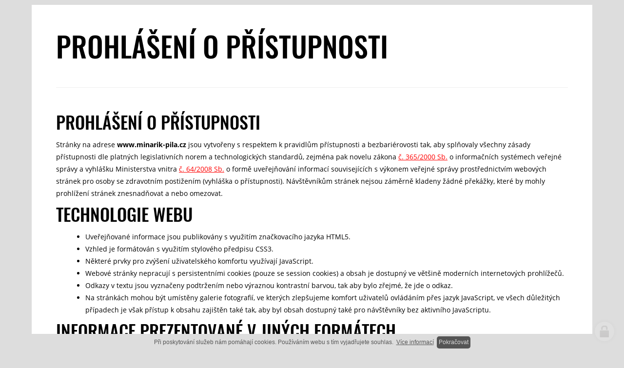

--- FILE ---
content_type: text/html; charset=utf-8
request_url: https://www.minarik-pila.cz/popr/
body_size: 3412
content:
<!doctype html><!-- icard: bootstraplayout3 -->
<!--[if lt IE 7 ]> <html class="ie6"> <![endif]-->
<!--[if IE 7 ]>    <html class="ie7"> <![endif]-->
<!--[if IE 8 ]>    <html class="ie8"> <![endif]-->
<!--[if IE 9 ]>    <html class="ie9"> <![endif]-->
<!--[if (gt IE 9)|!(IE)]><!--> <html> <!--<![endif]-->
<head>
    <meta charset="utf-8" />
    <meta http-equiv="Content-Type" content="text/html; charset=utf-8" />
    <meta name="generator" content="icard.cz platform | www.icard.cz | Bootstrap 3.3.2" />

    <title>Minařík pila</title>
    <link rel="shortcut icon" href="https://www.minarik-pila.cz/cardskins/bs3.minarikpila/favicon.ico" />
    <meta name="description" content="" />
    <meta name="keywords" content="" />
    <meta property="og:title" content="Minařík pila" />
    <meta property="og:type" content="website" />
    <meta property="og:description" content="" />
    <meta property="og:url" content="https://www.minarik-pila.cz/" />
    <meta property="og:image" content="/cardfiles/card-19992/img/thumbs/fd96dc24d127a82c10482d5ea3b7d9e6.png" />
    <script src="https://www.minarik-pila.cz/js/icardcore.min.js"></script>
    <script src="https://www.minarik-pila.cz/rfw/twitter.bootstrap/3.3.2/js/bootstrap.min.js"></script>
    <link href="https://www.minarik-pila.cz/rfw/twitter.bootstrap/3.3.2/css/bootstrap.min.css" rel="stylesheet" />
    <link href="https://www.minarik-pila.cz/rfw/twitter.bootstrap/3.3.2/icard.bootstrap.css" rel="stylesheet" />
    <meta name="viewport" content="width=device-width, initial-scale=1, maximum-scale=1" />
    <script type="text/javascript">head.ready(function() { head.test((head.browser.ie && parseFloat(head.browser.version) < 9),['https://www.minarik-pila.cz/js/respond.min.js'],[],function() {});});</script>
    <link rel="stylesheet" href="https://www.minarik-pila.cz/css/icardcore.min.css?20260121" />
    
    <link rel="stylesheet" href="https://www.minarik-pila.cz/cardskins/bs3.minarikpila/_layout_simplePage/template.css?20260121" />
    <!-- Global site tag (gtag.js) - Google Analytics -->
<script async src="https://www.googletagmanager.com/gtag/js?id=UA-11083810-1"></script>
<script>
  window.dataLayer = window.dataLayer || [];
  function gtag(){dataLayer.push(arguments);}
  gtag('js', new Date());

  gtag('config', 'UA-11083810-1');
</script>


    <!-- STYLES --->
    </head>
<body data-lang="" class="page-19992 " id="page-19992" >



<div class="core-container">
	<div id="poprwrapper">
		<h1>PROHLÁŠENÍ O PŘÍSTUPNOSTI</h1>
		<hr />
		<h3>Prohlášení o přístupnosti</h3>
		<p>Stránky na adrese <strong>www.minarik-pila.cz</strong> jsou vytvořeny s respektem k pravidlům přístupnosti a bezbariérovosti tak, aby splňovaly všechny zásady přístupnosti dle platných legislativních norem a technologických standardů, zejména pak novelu zákona <a rel="_blank" href="https://www.mvcr.cz/clanek/legislativa-zakon-c-365-2000-sb-o-informacnich-systemech-verejne-spravy.aspx">č. 365/2000 Sb.</a> o informačních systémech veřejné správy a vyhlášku Ministerstva vnitra <a rel="_blank"
				href="https://www.mvcr.cz/clanek/vyhlaska-c-64-2008-sb-o-forme-uverejnovani-informaci-souvisejicich-s-vykonem-verejne-spravy-prostrednictvim-webovych-stranek-pro-osoby-se-zdravotnim-postizenim-vyhlaska-o-pristupnosti-10.aspx">č. 64/2008 Sb.</a> o formě uveřejňování informací souvisejících s výkonem veřejné správy prostřednictvím webových stránek pro osoby se zdravotním postižením (vyhláška o přístupnosti). Návštěvníkům stránek nejsou záměrně kladeny žádné překážky, které by mohly prohlížení stránek znesnadňovat a nebo omezovat.</p>

		<h3>Technologie webu</h3>
		<ul>
			<li>Uveřejňované informace jsou publikovány s využitím značkovacího jazyka HTML5.</li>
			<li>Vzhled je formátován s využitím stylového předpisu CSS3.</li>
			<li>Některé prvky pro zvýšení uživatelského komfortu využívají JavaScript.</li>
			<li>Webové stránky nepracují s persistentními cookies (pouze se session cookies) a obsah je dostupný ve většině moderních internetových prohlížečů.</li>
			<li>Odkazy v textu jsou vyznačeny podtržením nebo výraznou kontrastní barvou, tak aby bylo zřejmé, že jde o odkaz.</li>
			<li>Na stránkách mohou být umístěny galerie fotografií, ve kterých zlepšujeme komfort uživatelů ovládáním přes jazyk JavaScript, ve všech důležitých případech je však přístup k obsahu zajištěn také tak, aby byl obsah dostupný také pro návštěvníky bez aktivního JavaScriptu.</li>
		</ul>

		<h3>Informace prezentované v jiných formátech</h3>
		<p>Některé informace na těchto webových stránkách jsou dostupné v newebových formátech a to zejména tam, kde je to vhodné vzhledem k jejich rozsahu nebo složitému formátování. Dále v jsou v těchto formátech prezentovány informace u kterých se předpokládá časté stahování souboru a následná práce se souborem v off-line režimu. Takové informace jsou primárně publikovány ve formátu PDF, alternativně pak ve v dalších formátech, které uvádíme níže.</p>

		<h3>Programy pro přístup k souborům newebových formátů</h3>
		<p>Pro přístup ke speciálním formátům můžete stáhnout a nainstalovat jeden z uvedený sofwarových programů. Veškerý uvedený software je zdarma k dispozici na uvedených adresách.</p>

		<ul>
			<li>PDF - <a rel="_blank" href="https://get.adobe.com/reader/?loc=cz">Adobe Reader</a>, <a rel="_blank" href="https://www.google.com/intl/cs/chrome/">Google Chrome</a>, <a rel="_blank" href="https://www.mozilla.org/cs/firefox/new/">Mozila Firefox</a></li>
			<li>XLS, DOC, PPT - <a rel="_blank" href="https://cs.libreoffice.org/">Libre Office</a>, <a rel="_blank" href="https://www.microsoft.com/cs-cz/download/viewing-files.aspx">Microsoft Office Viewer</a></li>
			<li>ZIP, 7ZIP - <a rel="_blank" href="https://www.7-zip.org/">program 7zip</a></li>
		</ul>

		<h3>Navigace a pomocné navigační prvky</h3>
		<p>Nejdůležitější obsahové sekce tohoto webu můžete vyvolat následujícími klávesovými zkratkami.</p>

		<ul>
			<li>[alt + 0] přechod na <a href="https://www.minarik-pila.cz/">úvodní stránku</a></li>
			<li>[alt + 1] zobrazení struktury webových stránek (<a href="#">mapa webu</a>)</li>
			<li>[alt + 2] zobrazení <a href="https://www.minarik-pila.cz/popr/">prohlášení o přístupnosti</a></li>
		</ul>

		<p>Pokud narazíte na libovolnou překážku, která by znesnadňovala prohlížení obsahu webu, neváhejte nás kontaktovat a my pokusíme udělat maximum pro její odstranění. Vaše náměty, postřehy či informace o problémech, na které narazíte při používání tohoto webu můžete poslat na adresu technického správce webu - <a href="mailto:support@icard.cz">support@icard.cz</a></p>

		<p>Nyní můžete přejít na <a href="https://www.minarik-pila.cz/">úvodní stránku webu</a></p>
	</div>
</div>

<style>
    body {
        background:#ddd;
    }
    body #poprwrapper {
        margin:1rem;
        padding:5rem;
		line-height:1.8;
        background:#fff;
        border-radius: 0px;
        color:#000 !important;
		a { color:red; text-decoration:underline; font-weight:bold; }
    }
    ul { margin-left:2rem }
	a { text-decoration:underline; font-weigth:bold; color:red}
</style>    <!-- 1768977690 -->


    <!-- JAVASCRIPTS LOADER START 1768977690 -->

<div id="snippet--js"></div>    <!-- JAVASCRIPTS LOADER END -->


    <div class="loginpanel">
            <a rel="nofollow" class="icardloginbtn" title="Přihlásit se do administrace" href="/auth/login"></a>
    </div>

        <!--[if lte IE 6]>
    <div id="ie-message">
      POZOR! používáte zastaralý internetový prohlížeč! Z bezpečnostních důvodů je nutné jej aktualizovat na novější <a href="https://windows.microsoft.com/cs-cz/internet-explorer/download-ie" target="_new">IE</a>, <a href="https://www.getfirefox.com" target="_new">Firefox</a> nebo <a href="https://www.google.com/intl/cs/chrome/" target="_new">Chrome</a>.
    </div>
    <![endif]-->
    <!-- ADDITIONAL --><div id="snippet--additionalContent"></div>
    <div class="accesskeys" style="display:none">
        <a href="/" accesskey="0">Home</a>
        <a href="/" accesskey="1">Web map</a>
        <a href="/popr/" accesskey="2">Prohlášení o přístupnosti</a>
    </div>
</body>
</html>


--- FILE ---
content_type: text/css
request_url: https://www.minarik-pila.cz/css/icardcore.min.css?20260121
body_size: 3264
content:
.mfp-bg{top:0;left:0;width:100%;height:100%;z-index:1042;overflow:hidden;position:fixed;background:#0b0b0b;opacity:.8}.mfp-wrap{top:0;left:0;width:100%;height:100%;z-index:1043;position:fixed;outline:0!important;-webkit-backface-visibility:hidden}.mfp-container{text-align:center;position:absolute;width:100%;height:100%;left:0;top:0;padding:0 8px;-webkit-box-sizing:border-box;-moz-box-sizing:border-box;box-sizing:border-box}.mfp-container:before{content:'';display:inline-block;height:100%;vertical-align:middle}.mfp-align-top .mfp-container:before{display:none}.mfp-content{position:relative;display:inline-block;vertical-align:middle;margin:0 auto;text-align:left;z-index:1045}.mfp-ajax-holder .mfp-content,.mfp-inline-holder .mfp-content{width:100%;cursor:auto}.mfp-ajax-cur{cursor:progress}.mfp-zoom-out-cur,.mfp-zoom-out-cur .mfp-image-holder .mfp-close{cursor:-moz-zoom-out;cursor:-webkit-zoom-out;cursor:zoom-out}.mfp-zoom{cursor:pointer;cursor:-webkit-zoom-in;cursor:-moz-zoom-in;cursor:zoom-in}.mfp-auto-cursor .mfp-content{cursor:auto}.mfp-arrow,.mfp-close,.mfp-counter,.mfp-preloader{-webkit-user-select:none;-moz-user-select:none;user-select:none}.mfp-loading.mfp-figure{display:none}.mfp-hide{display:none!important}.mfp-preloader{color:#ccc;position:absolute;top:50%;width:auto;text-align:center;margin-top:-.8em;left:8px;right:8px;z-index:1044}.mfp-preloader a{color:#ccc}.mfp-preloader a:hover{color:#fff}.mfp-s-ready .mfp-preloader{display:none}.mfp-s-error .mfp-content{display:none}button.mfp-arrow,button.mfp-close{overflow:visible;cursor:pointer;background:0 0;border:0;-webkit-appearance:none;display:block;outline:0;padding:0;z-index:1046;-webkit-box-shadow:none;box-shadow:none}button::-moz-focus-inner{padding:0;border:0}.mfp-close{width:44px;height:44px;line-height:44px;position:absolute;right:0;top:0;text-decoration:none;text-align:center;opacity:.65;padding:0 0 18px 10px;color:#fff;font-style:normal;font-size:28px;font-family:Arial,Baskerville,monospace}.mfp-close:focus,.mfp-close:hover{opacity:1}.mfp-close:active{top:1px}.mfp-close-btn-in .mfp-close{color:#333}.mfp-iframe-holder .mfp-close,.mfp-image-holder .mfp-close{color:#fff;right:-6px;text-align:right;padding-right:6px;width:100%}.mfp-counter{position:absolute;top:0;right:0;color:#ccc;font-size:12px;line-height:18px}.mfp-arrow{position:absolute;opacity:.65;margin:0;top:50%;margin-top:-55px;padding:0;width:90px;height:110px;-webkit-tap-highlight-color:transparent}.mfp-arrow:active{margin-top:-54px}.mfp-arrow:focus,.mfp-arrow:hover{opacity:1}.mfp-arrow .mfp-a,.mfp-arrow .mfp-b,.mfp-arrow:after,.mfp-arrow:before{content:'';display:block;width:0;height:0;position:absolute;left:0;top:0;margin-top:35px;margin-left:35px;border:medium inset transparent}.mfp-arrow .mfp-a,.mfp-arrow:after{border-top-width:13px;border-bottom-width:13px;top:8px}.mfp-arrow .mfp-b,.mfp-arrow:before{border-top-width:21px;border-bottom-width:21px;opacity:.7}.mfp-arrow-left{left:0}.mfp-arrow-left .mfp-a,.mfp-arrow-left:after{border-right:17px solid #fff;margin-left:31px}.mfp-arrow-left .mfp-b,.mfp-arrow-left:before{margin-left:25px;border-right:27px solid #3f3f3f}.mfp-arrow-right{right:0}.mfp-arrow-right .mfp-a,.mfp-arrow-right:after{border-left:17px solid #fff;margin-left:39px}.mfp-arrow-right .mfp-b,.mfp-arrow-right:before{border-left:27px solid #3f3f3f}.mfp-iframe-holder{padding-top:40px;padding-bottom:40px}.mfp-iframe-holder .mfp-content{line-height:0;width:100%;max-width:900px}.mfp-iframe-holder .mfp-close{top:-40px}.mfp-iframe-scaler{width:100%;height:0;overflow:hidden;padding-top:56.25%}.mfp-iframe-scaler iframe{position:absolute;display:block;top:0;left:0;width:100%;height:100%;box-shadow:0 0 8px rgba(0,0,0,.6);background:#000}img.mfp-img{width:auto;max-width:100%;height:auto;display:block;line-height:0;-webkit-box-sizing:border-box;-moz-box-sizing:border-box;box-sizing:border-box;padding:40px 0 40px;margin:0 auto}.mfp-figure{line-height:0}.mfp-figure:after{content:'';position:absolute;left:0;top:40px;bottom:40px;display:block;right:0;width:auto;height:auto;z-index:-1;box-shadow:0 0 8px rgba(0,0,0,.6);background:#444}.mfp-figure small{color:#bdbdbd;display:block;font-size:12px;line-height:14px}.mfp-figure figure{margin:0}.mfp-bottom-bar{margin-top:-36px;position:absolute;top:100%;left:0;width:100%;cursor:auto}.mfp-title{text-align:left;line-height:18px;color:#f3f3f3;word-wrap:break-word;padding-right:36px}.mfp-image-holder .mfp-content{max-width:100%}.mfp-gallery .mfp-image-holder .mfp-figure{cursor:pointer}@media screen and (max-width:800px) and (orientation:landscape),screen and (max-height:300px){.mfp-img-mobile .mfp-image-holder{padding-left:0;padding-right:0}.mfp-img-mobile img.mfp-img{padding:0}.mfp-img-mobile .mfp-figure:after{top:0;bottom:0}.mfp-img-mobile .mfp-figure small{display:inline;margin-left:5px}.mfp-img-mobile .mfp-bottom-bar{background:rgba(0,0,0,.6);bottom:0;margin:0;top:auto;padding:3px 5px;position:fixed;-webkit-box-sizing:border-box;-moz-box-sizing:border-box;box-sizing:border-box}.mfp-img-mobile .mfp-bottom-bar:empty{padding:0}.mfp-img-mobile .mfp-counter{right:5px;top:3px}.mfp-img-mobile .mfp-close{top:0;right:0;width:35px;height:35px;line-height:35px;background:rgba(0,0,0,.6);position:fixed;text-align:center;padding:0}}@media all and (max-width:900px){.mfp-arrow{-webkit-transform:scale(.75);transform:scale(.75)}.mfp-arrow-left{-webkit-transform-origin:0;transform-origin:0}.mfp-arrow-right{-webkit-transform-origin:100%;transform-origin:100%}.mfp-container{padding-left:6px;padding-right:6px}}.mfp-ie7 .mfp-img{padding:0}.mfp-ie7 .mfp-bottom-bar{width:600px;left:50%;margin-left:-300px;margin-top:5px;padding-bottom:5px}.mfp-ie7 .mfp-container{padding:0}.mfp-ie7 .mfp-content{padding-top:44px}.mfp-ie7 .mfp-close{top:0;right:0;padding-top:0}.clearfix:after{content:".";display:block;clear:both;visibility:hidden;line-height:0;height:0}.clearfix{display:inline-block}html[xmlns] .clearfix{display:block}* html .clearfix{height:1%}.vcard .type{display:none}#fbcomments,#fbcomments iframe[style],.fb_iframe_widget,.fb_iframe_widget iframe[style],.fb_iframe_widget[style]{width:100%!important}#mapCanvas img{max-width:none}.contactform input.small{width:3em}.contactform input{width:8em}.slideshow{clear:both}.breaker{clear:both;height:1px;width:1px}.ac{text-align:center}.al{text-align:left}.ar,table td.ar,table th.ar{text-align:right}.size10{width:10%}.size20{width:20%}.size30{width:30%}.size40{width:40%}.size50{width:50%}.size60{width:60%}.size70{width:70%}.size80{width:80%}.size90{width:90%}.size100{width:100%}.widgetItemsWrapper{color:#aaa;height:240px;overflow-x:hidden;overflow-y:scroll;background-color:#222;padding:5px}a.componentWidgetThumbnail{height:40px;text-align:left;font-size:10px!important;line-height:40px;background-color:#444;display:inline-block;margin:0 .2% .2% 0;color:#fff!important;text-decoration:none!important;font-weight:400}.componentWidgetThumbnail span i{color:#999}@media (max-width:767px){.componentWidgetThumbnail{width:33.1%;margin:0 .2% 1px 0}}@media (max-width:480px){.componentWidgetThumbnail{width:100%;margin:0 0 1px 0}}.componentWidgetThumbnail span{padding:0 5px;display:block}.componentWidgetThumbnail:hover{color:#fc0;text-decoration:none;background-color:#555}.componentWidgetThumbnail:hover span i{color:#fc0}.thumbnails a.active{background:#ff0!important;-webkit-box-shadow:0 0 10px rgba(0,0,0,.5);-moz-box-shadow:0 0 10px rgba(0,0,0,.5);box-shadow:0 0 10px rgba(0,0,0,.5)}.componentGoogleMap img{max-width:none}.component-item{position:relative}.height1{height:1em;overflow:hidden}.height2{height:2em;overflow:hidden}.height3{height:3em;overflow:hidden}.height4{height:4em;overflow:hidden}.height5{height:5em;overflow:hidden}.height6{height:6em;overflow:hidden}.height7{height:7em;overflow:hidden}.height8{height:8em;overflow:hidden}.height9{height:9em;overflow:hidden}.height10{height:10em;overflow:hidden}.height11{height:11em;overflow:hidden}.height12{height:12em;overflow:hidden}.height13{height:13em;overflow:hidden}.height14{height:14em;overflow:hidden}.height15{height:15em;overflow:hidden}.height16{height:16em;overflow:hidden}.height17{height:17em;overflow:hidden}.height18{height:18em;overflow:hidden}.height19{height:19em;overflow:hidden}.bolded{font-weight:700}.relative{position:relative}#icard-homeanchor{width:40px;height:40px;-moz-opacity:.4;-khtml-opacity:.4;-webkit-opacity:.4;opacity:.4;position:fixed;bottom:50px;right:100px;display:none;text-indent:-9999px;background:url(imagesgui/gotop.png) no-repeat}.loginpanel{position:fixed;bottom:20px;right:20px;z-index:9999}@media (max-width:767px){.loginpanel{display:none}}a.icardloginbtn{-webkit-transition:all .3s ease-out;-moz-transition:all .3s ease-out;-o-transition:all .3s ease-out;transition:all .3s ease-out;background:#fff url(imagesgui/lock.png) center center no-repeat;box-shadow:0 0 10px rgba(0,0,0,.4);color:#fff;width:40px;height:40px;display:block;-moz-opacity:.1;-khtml-opacity:.1;opacity:.1;border-radius:100%}@media (max-width:767px){a.icardloginbtn{display:none}}a.icardlogoutbtn{-webkit-transition:all .3s ease-out;-moz-transition:all .3s ease-out;-o-transition:all .3s ease-out;transition:all .3s ease-out;background:#fff url(imagesgui/logout.png) center center no-repeat;box-shadow:0 0 10px rgba(0,0,0,.4);color:#fff;width:40px;height:40px;display:block;-moz-opacity:.1;-khtml-opacity:.1;opacity:.1;border-radius:100%}a.icardloginbtn:hover,a.icardlogoutbtn:hover{-moz-opacity:.8;-khtml-opacity:.8;opacity:.8}form .checkboxlabel{display:inline;margin:0 0 3px 10px;line-height:120%}form input[type=checkbox]{margin:0}.hiden{display:none}#ie-message{background:#c00;text-align:center;border-bottom:1px solid #900;color:#fff;position:absolute;top:0;padding:5px;width:100%}#ie-message a{color:#fff}.position-relative{position:relative}form .form-error-control{border:2px solid red;color:red}form .form-error-message{color:red;font-weight:700;display:block}form .form-valid-control:not(button){border:1px solid green;color:green}.componentImageWrapper{position:relative}.componentImageOverlay{position:absolute;width:100%;height:100%;background:0 0;z-index:0;top:0;display:none}body,html{min-height:100%}.humane-bigbox .alert{margin-bottom:0}.humane,.humane-bigbox{position:fixed;-moz-transition:all .3s ease-out;-webkit-transition:all .3s ease-out;-ms-transition:all .3s ease-out;-o-transition:all .3s ease-out;transition:all .3s ease-out;z-index:100000;min-height:6.5em;display:table-cell;vertical-align:middle;top:35%;left:25%;right:25%;opacity:0;background:rgba(0,0,0,.9);width:50%;box-shadow:0 0 10px rgba(0,0,0,.2);padding:30px;-moz-transform:scale(.8);-webkit-transform:scale(.8);-ms-transform:scale(.8);-o-transform:scale(.8);transform:scale(.8);text-align:center;box-shadow:0 0 20px rgba(255,255,255,.5);border:1px dotted #fff}@media screen and (max-width:800px){.humane-bigbox{padding:40% 10%}}.humane-bigbox div.alert{box-shadow:0 0 15px #000;border-radius:0}.humane-bigbox.humane-bigbox-animate,.humane.humane-animate{opacity:1;-moz-transform:scale(1);-webkit-transform:scale(1);-ms-transform:scale(1);-o-transform:scale(1);transform:scale(1)}.humane-bigbox.humane-bigbox-animate:hover,.humane.humane-animate:hover{opacity:1}.humane-bigbox.humane-bigbox-js-animate,.humane.humane-js-animate{opacity:1;-moz-transform:scale(1);-webkit-transform:scale(1);-ms-transform:scale(1);-o-transform:scale(1);transform:scale(1)}.humane-bigbox.humane-bigbox-js-animate:hover,.humane.humane-js-animate:hover{opacity:.6}.mfp-fade.mfp-bg{opacity:0;-webkit-transition:all .15s ease-out;-moz-transition:all .15s ease-out;transition:all .15s ease-out}.mfp-fade.mfp-bg.mfp-ready{opacity:.8}.mfp-fade.mfp-bg.mfp-removing{opacity:0}.mfp-fade.mfp-wrap .mfp-content{opacity:0;-webkit-transition:all .15s ease-out;-moz-transition:all .15s ease-out;transition:all .15s ease-out}.mfp-fade.mfp-wrap.mfp-ready .mfp-content{opacity:1}.mfp-fade.mfp-wrap.mfp-removing .mfp-content{opacity:0}.white-popup{position:relative;background:#fff;padding:20px;width:auto;max-width:50%;margin:20px auto}@media (max-width:1400px){.white-popup{max-width:70%}}@media (max-width:1000px){.white-popup{max-width:80%}}@media (max-width:800px){.white-popup{max-width:90%}}@media (max-width:600px){.white-popup{max-width:95%}}.mfp-bg{top:0;left:0;width:100%;height:100%;z-index:1042;overflow:hidden;position:fixed;background:#0b0b0b;opacity:.8}.mfp-wrap{top:0;left:0;width:100%;height:100%;z-index:1043;position:fixed;outline:0!important;-webkit-backface-visibility:hidden}.mfp-container{text-align:center;position:absolute;width:100%;height:100%;left:0;top:0;padding:0 8px;-webkit-box-sizing:border-box;-moz-box-sizing:border-box;box-sizing:border-box}.mfp-container:before{content:'';display:inline-block;height:100%;vertical-align:middle}.mfp-align-top .mfp-container:before{display:none}.mfp-content{position:relative;display:inline-block;vertical-align:middle;margin:0 auto;text-align:left;z-index:1045}.mfp-ajax-holder .mfp-content,.mfp-inline-holder .mfp-content{width:100%;cursor:auto}.mfp-ajax-cur{cursor:progress}.mfp-zoom-out-cur,.mfp-zoom-out-cur .mfp-image-holder .mfp-close{cursor:-moz-zoom-out;cursor:-webkit-zoom-out;cursor:zoom-out}.mfp-zoom{cursor:pointer;cursor:-webkit-zoom-in;cursor:-moz-zoom-in;cursor:zoom-in}.mfp-auto-cursor .mfp-content{cursor:auto}.mfp-arrow,.mfp-close,.mfp-counter,.mfp-preloader{-webkit-user-select:none;-moz-user-select:none;user-select:none}.mfp-loading.mfp-figure{display:none}.mfp-hide{display:none!important}.mfp-preloader{color:#ccc;position:absolute;top:50%;width:auto;text-align:center;margin-top:-.8em;left:8px;right:8px;z-index:1044}.mfp-preloader a{color:#ccc}.mfp-preloader a:hover{color:#fff}.mfp-s-ready .mfp-preloader{display:none}.mfp-s-error .mfp-content{display:none}button.mfp-arrow,button.mfp-close{overflow:visible;cursor:pointer;background:0 0;border:0;-webkit-appearance:none;display:block;outline:0;padding:0;z-index:1046;-webkit-box-shadow:none;box-shadow:none}button::-moz-focus-inner{padding:0;border:0;color:#000}.mfp-content .mfp-close{width:44px;height:44px;line-height:44px;position:absolute;right:0;top:0;text-decoration:none;text-align:center;opacity:.65;padding:0 0 18px 10px;color:#000;font-style:normal;font-size:28px;font-family:Arial,Baskerville,monospace}.mfp-close:focus,.mfp-close:hover{opacity:1}.mfp-close:active{top:1px}.mfp-close-btn-in .mfp-close{color:#333}.mfp-iframe-holder .mfp-close,.mfp-image-holder .mfp-close{color:#000;right:-6px;text-align:right;padding-right:6px;width:100%}.mfp-counter{position:absolute;top:0;right:0;color:#ccc;font-size:12px;line-height:18px}.mfp-arrow{position:absolute;opacity:.65;margin:0;top:50%;margin-top:-55px;padding:0;width:90px;height:110px;-webkit-tap-highlight-color:transparent}.mfp-arrow:active{margin-top:-54px}.mfp-arrow:focus,.mfp-arrow:hover{opacity:1}.mfp-arrow .mfp-a,.mfp-arrow .mfp-b,.mfp-arrow:after,.mfp-arrow:before{content:'';display:block;width:0;height:0;position:absolute;left:0;top:0;margin-top:35px;margin-left:35px;border:medium inset transparent}.mfp-arrow .mfp-a,.mfp-arrow:after{border-top-width:13px;border-bottom-width:13px;top:8px}.mfp-arrow .mfp-b,.mfp-arrow:before{border-top-width:21px;border-bottom-width:21px;opacity:.7}.mfp-arrow-left{left:0}.mfp-arrow-left .mfp-a,.mfp-arrow-left:after{border-right:17px solid #fff;margin-left:31px}.mfp-arrow-left .mfp-b,.mfp-arrow-left:before{margin-left:25px;border-right:27px solid #3f3f3f}.mfp-arrow-right{right:0}.mfp-arrow-right .mfp-a,.mfp-arrow-right:after{border-left:17px solid #fff;margin-left:39px}.mfp-arrow-right .mfp-b,.mfp-arrow-right:before{border-left:27px solid #3f3f3f}.mfp-iframe-holder{padding-top:40px;padding-bottom:40px}.mfp-iframe-holder .mfp-content{line-height:0;width:100%;max-width:900px}.mfp-iframe-holder .mfp-close{top:-40px}.mfp-iframe-scaler{width:100%;height:0;overflow:hidden;padding-top:56.25%}.mfp-iframe-scaler iframe{position:absolute;display:block;top:0;left:0;width:100%;height:100%;box-shadow:0 0 8px rgba(0,0,0,.6);background:#000}img.mfp-img{width:auto;max-width:100%;height:auto;display:block;line-height:0;-webkit-box-sizing:border-box;-moz-box-sizing:border-box;box-sizing:border-box;padding:40px 0 40px;margin:0 auto}.mfp-figure{line-height:0}.mfp-figure:after{content:'';position:absolute;left:0;top:40px;bottom:40px;display:block;right:0;width:auto;height:auto;z-index:-1;box-shadow:0 0 8px rgba(0,0,0,.6);background:#444}.mfp-figure small{color:#bdbdbd;display:block;font-size:12px;line-height:14px}.mfp-figure figure{margin:0}.mfp-bottom-bar{margin-top:-36px;position:absolute;top:100%;left:0;width:100%;cursor:auto}.mfp-title{text-align:left;line-height:18px;color:#f3f3f3;word-wrap:break-word;padding-right:36px}.mfp-image-holder .mfp-content{max-width:100%}.mfp-gallery .mfp-image-holder .mfp-figure{cursor:pointer}a.componentImageThumb{display:block;text-align:center}a.componentImageThumb img{display:inline-block}@media screen and (max-width:800px) and (orientation:landscape),screen and (max-height:300px){.mfp-img-mobile .mfp-image-holder{padding-left:0;padding-right:0}.mfp-img-mobile img.mfp-img{padding:0}.mfp-img-mobile .mfp-figure:after{top:0;bottom:0}.mfp-img-mobile .mfp-figure small{display:inline;margin-left:5px}.mfp-img-mobile .mfp-bottom-bar{background:rgba(0,0,0,.6);bottom:0;margin:0;top:auto;padding:3px 5px;position:fixed;-webkit-box-sizing:border-box;-moz-box-sizing:border-box;box-sizing:border-box}.mfp-img-mobile .mfp-bottom-bar:empty{padding:0}.mfp-img-mobile .mfp-counter{right:5px;top:3px}.mfp-img-mobile .mfp-close{top:0;right:0;width:35px;height:35px;line-height:35px;background:rgba(0,0,0,.6);position:fixed;text-align:center;padding:0}}@media all and (max-width:900px){.mfp-arrow{-webkit-transform:scale(.75);transform:scale(.75)}.mfp-arrow-left{-webkit-transform-origin:0;transform-origin:0}.mfp-arrow-right{-webkit-transform-origin:100%;transform-origin:100%}.mfp-container{padding-left:6px;padding-right:6px}}.mfp-ie7 .mfp-img{padding:0}.mfp-ie7 .mfp-bottom-bar{width:600px;left:50%;margin-left:-300px;margin-top:5px;padding-bottom:5px}.mfp-ie7 .mfp-container{padding:0}.mfp-ie7 .mfp-content{padding-top:44px}.mfp-ie7 .mfp-close{top:0;right:0;padding-top:0}.componentPhotoGallery2 .thumb{position:relative}.flashes{position:fixed;top:20px;left:20px;max-width:320px;height:auto;z-index:2000;animation-name:flashes;animation-duration:6s;opacity:0;-webkit-transform:translateX(-10000px);-moz-transform:translateX(-10000px);-ms-transform:translateX(-10000px);-o-transform:translateX(-10000px);transform:translateX(-10000px)}@keyframes flashes{0%{opacity:0;-webkit-transform:translateX(-20px);-moz-transform:translateX(-20px);-ms-transform:translateX(-20px);-o-transform:translateX(-20px);transform:translateX(-20px);visibility:visible}10%{opacity:0}25%{opacity:1;-webkit-transform:translateX(0);-moz-transform:translateX(0);-ms-transform:translateX(0);-o-transform:translateX(0);transform:translateX(0)}90%{opacity:1;-webkit-transform:translateX(0);-moz-transform:translateX(0);-ms-transform:translateX(0);-o-transform:translateX(0);transform:translateX(0)}100%{opacity:0;-webkit-transform:translateX(-20px);-moz-transform:translateX(-20px);-ms-transform:translateX(-20px);-o-transform:translateX(-20px);transform:translateX(-20px)}}.lazyload,.lazyloading{opacity:0}.lazyloaded{opacity:1;-webkit-transition:opacity 660ms 0s ease;-moz-transition:opacity 660ms 0s ease;-ms-transition:opacity 660ms 0s ease;-o-transition:opacity 660ms 0s ease;transition:opacity 660ms 0s ease}.pictureWrapper{position:relative;display:block}.pictureWrapper img{margin:0 auto;display:block;min-width:100%;max-width:100%}.pictureWrapper{background-size:cover;background-repeat:no-repeat;background-position:center center}.pictureWrapper.pictureLoaded{background-size:0!important}
/*# sourceMappingURL=icardcore.min.css.map */
.w-snippet {
    position:relative;
}

--- FILE ---
content_type: text/css
request_url: https://www.minarik-pila.cz/cardskins/bs3.minarikpila/template.css
body_size: 8914
content:
/* to develop in local you need copy of /cardskins/__core_library from server! */
@import "../__core_library/fontawesome/css/font-awesome.min.css";
@font-face {
  font-family: 'Open Sans';
  font-style: normal;
  font-weight: 400;
  src: local('Open Sans Regular'), local('OpenSans-Regular'), url(https://fonts.gstatic.com/s/opensans/v15/mem8YaGs126MiZpBA-UFW50e.ttf) format('truetype');
}
@font-face {
  font-family: 'Open Sans';
  font-style: normal;
  font-weight: 700;
  src: local('Open Sans Bold'), local('OpenSans-Bold'), url(https://fonts.gstatic.com/s/opensans/v15/mem5YaGs126MiZpBA-UN7rgOXOhs.ttf) format('truetype');
}
@font-face {
  font-family: 'Oswald';
  font-style: normal;
  font-weight: 500;
  src: local('Oswald Medium'), local('Oswald-Medium'), url(https://fonts.gstatic.com/s/oswald/v16/TK3hWkUHHAIjg75-6hwTtM9H.ttf) format('truetype');
}
.core-layout .container-fluid {
  padding-left: 0;
  padding-right: 0;
}
/*
//MUST BE DEFINED!!
@color-light:#fff;
@color-dark:#222;
@color-primary:red;
*/
/* functions */
/*
.gradient() {
    background: -webkit-linear-gradient(rgba(0,0,0,0) 0%, rgba(0,0,0,0.99) 99%, rgba(0,0,0,1) 100%);
    background: -o-linear-gradient(rgba(0,0,0,0) 0%, rgba(0,0,0,0.99) 99%, rgba(0,0,0,1) 100%);
    background: linear-gradient(rgba(0,0,0,0) 0%, rgba(0,0,0,0.99) 99%, rgba(0,0,0,1) 100%);
    filter: progid:DXImageTransform.Microsoft.gradient( startColorstr='#00000000', endColorstr='#000000',GradientType=0 );
}*/
/* helpers */
.core-inline-block {
  display: inline-block;
}
.core-relative {
  position: relative;
}
.core-absolute {
  position: absolute;
}
.core-section {
  position: relative;
  clear: both;
}
.core-overlay {
  position: absolute!important;
  top: 0;
  left: 0;
  right: 0;
  bottom: 0;
  width: 100%;
  height: 100%;
  overflow: hidden;
}
/* flexs */
.core-flex {
  display: -webkit-box;
  display: -moz-box;
  display: -ms-flexbox;
  display: -webkit-flex;
  display: flex;
}
.core-flex-vertical {
  flex-direction: column;
}
.core-flex-horizontal {
  flex-direction: row;
}
.core-flex-horizontalr {
  flex-direction: row-reverse;
}
.core-flex-verticalr {
  flex-direction: column-reverse;
}
.core-valign-center {
  align-items: center;
}
.core-halign-center {
  text-align: center;
}
/* heights */
.core-height-10 {
  min-height: 10vh;
}
.core-height-20 {
  min-height: 20vh;
}
.core-height-30 {
  min-height: 30vh;
}
.core-height-40 {
  min-height: 40vh;
}
.core-height-50 {
  min-height: 50vh;
}
.core-height-60 {
  min-height: 60vh;
}
.core-height-70 {
  min-height: 70vh;
}
.core-height-80 {
  min-height: 80vh;
}
.core-height-90 {
  min-height: 90vh;
}
.core-height-100 {
  min-height: 100vh;
}
.core-width-10 {
  width: 10%;
}
.core-width-20 {
  width: 20%;
}
.core-width-25 {
  width: 25%;
}
.core-width-30 {
  width: 30%;
}
.core-width-40 {
  width: 40%;
}
.core-width-50 {
  width: 50%;
}
.core-width-60 {
  width: 60%;
}
.core-width-70 {
  width: 70%;
}
.core-width-80 {
  width: 80%;
}
.core-width-90 {
  width: 90%;
}
.core-width-100 {
  width: 100%;
}
.core-height-full {
  height: 100%;
}
/* fading for overlay */
.core-fadeimg-0 img {
  -ms-filter: "progid:DXImageTransform.Microsoft.Alpha(Opacity=(0))";
  /* IE 8 */
  filter: alpha(opacity=0);
  /* IE 5-7 */
  -moz-opacity: 0;
  /* Netscape */
  -khtml-opacity: 0;
  /* Safari 1.x */
  opacity: 0;
  /* Good browsers */
}
.core-fadeimg-10 img {
  -ms-filter: "progid:DXImageTransform.Microsoft.Alpha(Opacity=(10))";
  /* IE 8 */
  filter: alpha(opacity=10);
  /* IE 5-7 */
  -moz-opacity: 0.1;
  /* Netscape */
  -khtml-opacity: 0.1;
  /* Safari 1.x */
  opacity: 0.1;
  /* Good browsers */
}
.core-fadeimg-20 img {
  -ms-filter: "progid:DXImageTransform.Microsoft.Alpha(Opacity=(20))";
  /* IE 8 */
  filter: alpha(opacity=20);
  /* IE 5-7 */
  -moz-opacity: 0.2;
  /* Netscape */
  -khtml-opacity: 0.2;
  /* Safari 1.x */
  opacity: 0.2;
  /* Good browsers */
}
.core-fadeimg-30 img {
  -ms-filter: "progid:DXImageTransform.Microsoft.Alpha(Opacity=(30))";
  /* IE 8 */
  filter: alpha(opacity=30);
  /* IE 5-7 */
  -moz-opacity: 0.3;
  /* Netscape */
  -khtml-opacity: 0.3;
  /* Safari 1.x */
  opacity: 0.3;
  /* Good browsers */
}
.core-fadeimg-40 img {
  -ms-filter: "progid:DXImageTransform.Microsoft.Alpha(Opacity=(40))";
  /* IE 8 */
  filter: alpha(opacity=40);
  /* IE 5-7 */
  -moz-opacity: 0.4;
  /* Netscape */
  -khtml-opacity: 0.4;
  /* Safari 1.x */
  opacity: 0.4;
  /* Good browsers */
}
.core-fadeimg-50 img {
  -ms-filter: "progid:DXImageTransform.Microsoft.Alpha(Opacity=(50))";
  /* IE 8 */
  filter: alpha(opacity=50);
  /* IE 5-7 */
  -moz-opacity: 0.5;
  /* Netscape */
  -khtml-opacity: 0.5;
  /* Safari 1.x */
  opacity: 0.5;
  /* Good browsers */
}
.core-fadeimg-60 img {
  -ms-filter: "progid:DXImageTransform.Microsoft.Alpha(Opacity=(60))";
  /* IE 8 */
  filter: alpha(opacity=60);
  /* IE 5-7 */
  -moz-opacity: 0.6;
  /* Netscape */
  -khtml-opacity: 0.6;
  /* Safari 1.x */
  opacity: 0.6;
  /* Good browsers */
}
.core-fadeimg-70 img {
  -ms-filter: "progid:DXImageTransform.Microsoft.Alpha(Opacity=(70))";
  /* IE 8 */
  filter: alpha(opacity=70);
  /* IE 5-7 */
  -moz-opacity: 0.7;
  /* Netscape */
  -khtml-opacity: 0.7;
  /* Safari 1.x */
  opacity: 0.7;
  /* Good browsers */
}
.core-fadeimg-80 img {
  -ms-filter: "progid:DXImageTransform.Microsoft.Alpha(Opacity=(80))";
  /* IE 8 */
  filter: alpha(opacity=80);
  /* IE 5-7 */
  -moz-opacity: 0.8;
  /* Netscape */
  -khtml-opacity: 0.8;
  /* Safari 1.x */
  opacity: 0.8;
  /* Good browsers */
}
.core-fadeimg-90 img {
  -ms-filter: "progid:DXImageTransform.Microsoft.Alpha(Opacity=(90))";
  /* IE 8 */
  filter: alpha(opacity=90);
  /* IE 5-7 */
  -moz-opacity: 0.9;
  /* Netscape */
  -khtml-opacity: 0.9;
  /* Safari 1.x */
  opacity: 0.9;
  /* Good browsers */
}
.core-fadeimg-100 img {
  -ms-filter: "progid:DXImageTransform.Microsoft.Alpha(Opacity=(100))";
  /* IE 8 */
  filter: alpha(opacity=100);
  /* IE 5-7 */
  -moz-opacity: 1;
  /* Netscape */
  -khtml-opacity: 1;
  /* Safari 1.x */
  opacity: 1;
  /* Good browsers */
}
/* fade */
.core-fade-10 {
  -ms-filter: "progid:DXImageTransform.Microsoft.Alpha(Opacity=(10))";
  /* IE 8 */
  filter: alpha(opacity=10);
  /* IE 5-7 */
  -moz-opacity: 0.1;
  /* Netscape */
  -khtml-opacity: 0.1;
  /* Safari 1.x */
  opacity: 0.1;
  /* Good browsers */
}
.core-fade-20 {
  -ms-filter: "progid:DXImageTransform.Microsoft.Alpha(Opacity=(20))";
  /* IE 8 */
  filter: alpha(opacity=20);
  /* IE 5-7 */
  -moz-opacity: 0.2;
  /* Netscape */
  -khtml-opacity: 0.2;
  /* Safari 1.x */
  opacity: 0.2;
  /* Good browsers */
}
.core-fade-30 {
  -ms-filter: "progid:DXImageTransform.Microsoft.Alpha(Opacity=(30))";
  /* IE 8 */
  filter: alpha(opacity=30);
  /* IE 5-7 */
  -moz-opacity: 0.3;
  /* Netscape */
  -khtml-opacity: 0.3;
  /* Safari 1.x */
  opacity: 0.3;
  /* Good browsers */
}
.core-fade-40 {
  -ms-filter: "progid:DXImageTransform.Microsoft.Alpha(Opacity=(40))";
  /* IE 8 */
  filter: alpha(opacity=40);
  /* IE 5-7 */
  -moz-opacity: 0.4;
  /* Netscape */
  -khtml-opacity: 0.4;
  /* Safari 1.x */
  opacity: 0.4;
  /* Good browsers */
}
.core-fade-50 {
  -ms-filter: "progid:DXImageTransform.Microsoft.Alpha(Opacity=(50))";
  /* IE 8 */
  filter: alpha(opacity=50);
  /* IE 5-7 */
  -moz-opacity: 0.5;
  /* Netscape */
  -khtml-opacity: 0.5;
  /* Safari 1.x */
  opacity: 0.5;
  /* Good browsers */
}
.core-fade-60 {
  -ms-filter: "progid:DXImageTransform.Microsoft.Alpha(Opacity=(60))";
  /* IE 8 */
  filter: alpha(opacity=60);
  /* IE 5-7 */
  -moz-opacity: 0.6;
  /* Netscape */
  -khtml-opacity: 0.6;
  /* Safari 1.x */
  opacity: 0.6;
  /* Good browsers */
}
.core-fade-70 {
  -ms-filter: "progid:DXImageTransform.Microsoft.Alpha(Opacity=(70))";
  /* IE 8 */
  filter: alpha(opacity=70);
  /* IE 5-7 */
  -moz-opacity: 0.7;
  /* Netscape */
  -khtml-opacity: 0.7;
  /* Safari 1.x */
  opacity: 0.7;
  /* Good browsers */
}
.core-fade-80 {
  -ms-filter: "progid:DXImageTransform.Microsoft.Alpha(Opacity=(80))";
  /* IE 8 */
  filter: alpha(opacity=80);
  /* IE 5-7 */
  -moz-opacity: 0.8;
  /* Netscape */
  -khtml-opacity: 0.8;
  /* Safari 1.x */
  opacity: 0.8;
  /* Good browsers */
}
.core-fade-90 {
  -ms-filter: "progid:DXImageTransform.Microsoft.Alpha(Opacity=(90))";
  /* IE 8 */
  filter: alpha(opacity=90);
  /* IE 5-7 */
  -moz-opacity: 0.9;
  /* Netscape */
  -khtml-opacity: 0.9;
  /* Safari 1.x */
  opacity: 0.9;
  /* Good browsers */
}
.core-fade-100 {
  -ms-filter: "progid:DXImageTransform.Microsoft.Alpha(Opacity=(100))";
  /* IE 8 */
  filter: alpha(opacity=100);
  /* IE 5-7 */
  -moz-opacity: 1;
  /* Netscape */
  -khtml-opacity: 1;
  /* Safari 1.x */
  opacity: 1;
  /* Good browsers */
}
/* margins + paddings */
.core-margin-w10 {
  margin-left: 10%;
  margin-right: 10%;
}
.core-margin-w20 {
  margin-left: 20%;
  margin-right: 20%;
}
.core-margin-w25 {
  margin-left: 25%;
  margin-right: 25%;
}
.core-margin-w30 {
  margin-left: 30%;
  margin-right: 30%;
}
.core-margin-h10 {
  margin-top: 10%;
  margin-bottom: 10%;
}
.core-margin-h20 {
  margin-top: 20%;
  margin-bottom: 20%;
}
.core-margin-h25 {
  margin-top: 25%;
  margin-bottom: 25%;
}
.core-margin-h30 {
  margin-top: 30%;
  margin-bottom: 30%;
}
.core-margin-left50 {
  margin-left: 50%;
}
.core-padding-default {
  padding: 20px;
}
.core-padding-2x {
  padding: 40px;
}
.core-padding-3x {
  padding: 60px;
}
.core-padding-vertical {
  padding: 20px 0px;
}
.core-padding-horizontal {
  padding: 0px 20px;
}
.core-padd {
  padding: 20px;
}
.core-paddv {
  padding: 20px 0px;
}
.core-paddh {
  padding: 0px 20px;
}
.core-paddh2x {
  padding: 0px 40px;
}
.core-margin-default {
  margin: 20px;
}
.core-padding-w10 {
  padding-left: 10%;
  padding-right: 10%;
}
.core-padding-w20 {
  padding-left: 20%;
  padding-right: 20%;
}
.core-padding-w25 {
  padding-left: 25%;
  padding-right: 25%;
}
.core-padding-w30 {
  padding-left: 30%;
  padding-right: 30%;
}
.core-padding-h10 {
  padding-top: 10%;
  padding-bottom: 10%;
}
.core-padding-h20 {
  padding-top: 20%;
  padding-bottom: 20%;
}
.core-padding-h25 {
  padding-top: 25%;
  padding-bottom: 25%;
}
.core-padding-h30 {
  padding-top: 30%;
  padding-bottom: 30%;
}
.core-fullheight {
  height: 100%;
  display: block;
}
.core-padding-left-l {
  padding-left: 80px;
}
.core-icon-l {
  font-size: 48px;
  width: 48px;
  height: 48px;
  text-align: center;
  line-height: 48px;
}
/* colorized paper for text */
.core-paper {
  position: relative;
}
.col-lg-1,
.col-lg-10,
.col-lg-11,
.col-lg-12,
.col-lg-2,
.col-lg-3,
.col-lg-4,
.col-lg-5,
.col-lg-6,
.col-lg-7,
.col-lg-8,
.col-lg-9,
.col-md-1,
.col-md-10,
.col-md-11,
.col-md-12,
.col-md-2,
.col-md-3,
.col-md-4,
.col-md-5,
.col-md-6,
.col-md-7,
.col-md-8,
.col-md-9,
.col-sm-1,
.col-sm-10,
.col-sm-11,
.col-sm-12,
.col-sm-2,
.col-sm-3,
.col-sm-4,
.col-sm-5,
.col-sm-6,
.col-sm-7,
.col-sm-8,
.col-sm-9,
.col-xs-1,
.col-xs-10,
.col-xs-11,
.col-xs-12,
.col-xs-2,
.col-xs-3,
.col-xs-4,
.col-xs-5,
.col-xs-6,
.col-xs-7,
.col-xs-8,
.col-xs-9 {
  padding-right: 0px;
  padding-left: 0px;
}
.row {
  margin-right: 0px;
  margin-left: 0px;
}
.core-caption-down {
  position: absolute;
  bottom: 0;
  left: 0;
  right: 0;
}
/* simple responsivity */
/*
@lg-break
@md-break
@sm-break
@xs-break
*/
/* vars */
/*
@spacing-xxs: 1px;
@spacing-xs: 2px;
@spacing-s: 4px;
@spacing-m: 8px;
@spacing-l: 16px;
@spacing-xl: 32px;
@spacing-xxl: 64px;
@spacing-xxxl: 128px;
*/
/**************************************************************************************/
/* functions */
/**************************************************************************************/
/* example for castSpacing 

	.castSpacing(data-flex,spacing,@spacing-l);


*/
/**************************************************************************************/
/* grid */
/**************************************************************************************/
.core-container {
  margin: 0 auto;
}
.core-row {
  box-sizing: border-box;
  display: flex;
  -webkit-flex: 0 0 auto;
  -ms-flex: 0 0 auto;
  flex: 0 0 auto;
  -webkit-flex-direction: row;
  -ms-flex-direction: row;
  flex-direction: row;
  -webkit-flex-wrap: wrap;
  -ms-flex-wrap: wrap;
  flex-wrap: wrap;
}
.core-row[data-flex*=' nowrap'],
.core-row[data-flex^='nowrap'] {
  -webkit-flex-wrap: nowrap;
  -ms-flex-wrap: nowrap;
  flex-wrap: nowrap;
}
.core-row[data-flex*=' reverse'],
.core-row[data-flex^='reverse'] {
  -webkit-flex-direction: row-reverse;
  -ms-flex-direction: row-reverse;
  flex-direction: row-reverse;
  -webkit-flex-wrap: wrap-reverse;
  -ms-flex-wrap: wrap-reverse;
  flex-wrap: wrap-reverse;
}
.core-row[data-flex*=' column'],
.core-row[data-flex^='column'],
.core-row[data-flex*=' vertical'],
.core-row[data-flex^='vertical'] {
  -webkit-flex-direction: column;
  -moz-flex-direction: column;
  -ms-flex-direction: column;
  flex-direction: column;
  -webkit-box-orient: vertical;
  -moz-box-orient: vertical;
  -ms-box-orient: vertical;
  box-orient: vertical;
}
.core-row[data-flex*=' row'],
.core-row[data-flex^='row'] {
  -webkit-flex-direction: row;
  -moz-flex-direction: row;
  -ms-flex-direction: row;
  flex-direction: row;
  -webkit-box-orient: horizontal;
  -moz-box-orient: horizontal;
  -ms-box-orient: horizontal;
  box-orient: horizontal;
}
.core-row[data-flex*=' column-reverse'],
.core-row[data-flex^='column-reverse'] {
  -webkit-flex-direction: column-reverse;
  -moz-flex-direction: column-reverse;
  -ms-flex-direction: column-reverse;
  flex-direction: column-reverse;
  -webkit-box-orient: vertical;
  -moz-box-orient: vertical;
  -ms-box-orient: vertical;
  box-orient: vertical;
}
.core-row[data-flex*=' bottom'],
.core-row[data-flex^='bottom'] {
  -webkit-align-items: flex-end;
  -ms-flex-align: end;
  -ms-grid-row-align: flex-end;
  align-items: flex-end;
}
.core-row[data-flex*=' top'],
.core-row[data-flex^='top'] {
  -webkit-align-items: flex-start;
  -ms-flex-align: start;
  -ms-grid-row-align: flex-start;
  align-items: flex-start;
}
.core-row[data-flex*=' center'],
.core-row[data-flex^='center'] {
  -webkit-align-items: center;
  -ms-flex-align: center;
  -ms-grid-row-align: center;
  align-items: center;
}
.core-row .core-col[data-flex*=' center'],
.core-row[data-flex^='center'] {
  -webkit-align-items: center;
  -ms-flex-align: center;
  -ms-grid-row-align: center;
  align-items: center;
}
.core-row[data-flex*=' stretch'],
.core-row[data-flex^='stretch'] {
  -webkit-align-items: stretch;
  -ms-flex-align: stretch;
  -ms-grid-row-align: stretch;
  align-items: stretch;
}
.core-row[data-flex*=' baseline'],
.core-row[data-flex^='baseline'] {
  -webkit-align-items: baseline;
  -ms-flex-align: baseline;
  -ms-grid-row-align: baseline;
  align-items: baseline;
}
.core-row[data-flex*=' selfcenter'],
.core-row[data-flex^='selfcenter'] {
  align-self: center;
}
.core-row[data-flex*=' auto'],
.core-row[data-flex^='auto'] {
  flex: auto;
}
.core-row[data-flex*=' end'],
.core-row[data-flex^='end'] {
  -webkit-box-pack: end;
  -ms-flex-pack: end;
  justify-content: flex-end;
  -webkit-box-flex: 1;
  -ms-flex: auto;
  flex: auto;
}
.core-row[data-flex*=' gutter-sm'],
.core-row[data-flex^='gutter-sm'] {
  margin-right: -5px;
}
.core-row[data-flex*=' gutter-sm'] > .core-col,
.core-row[data-flex^='gutter-sm'] > .core-col {
  padding-right: 5px;
  padding-bottom: 5px;
}
.core-row[data-flex*=' gutter-md'],
.core-row[data-flex^='gutter-md'] {
  margin-right: -10px;
}
.core-row[data-flex*=' gutter-md'] > .core-col,
.core-row[data-flex^='gutter-md'] > .core-col {
  padding-right: 10px;
  padding-bottom: 10px;
}
.core-row[data-flex*=' gutter-lg'],
.core-row[data-flex^='gutter-lg'] {
  margin-right: -15px;
}
.core-row[data-flex*=' gutter-lg'] > .core-col,
.core-row[data-flex^='gutter-lg'] > .core-col {
  padding-right: 15px;
  padding-bottom: 15px;
}
.core-row[data-flex*=' gutter-xxs'],
.core-row[data-flex^='gutter-xxs'] {
  margin-right: -0.1rem;
}
.core-row[data-flex*=' gutter-xxs'] > .core-col,
.core-row[data-flex^='gutter-xxs'] > .core-col {
  padding-right: 0.1rem;
  padding-bottom: 0.1rem;
}
.core-row[data-flex*=' gutter-xs'],
.core-row[data-flex^='gutter-xs'] {
  margin-right: -0.2rem;
}
.core-row[data-flex*=' gutter-xs'] > .core-col,
.core-row[data-flex^='gutter-xs'] > .core-col {
  padding-right: 0.2rem;
  padding-bottom: 0.2rem;
}
.core-row[data-flex*=' gutter-s'],
.core-row[data-flex^='gutter-s'] {
  margin-right: -0.4rem;
}
.core-row[data-flex*=' gutter-s'] > .core-col,
.core-row[data-flex^='gutter-s'] > .core-col {
  padding-right: 0.4rem;
  padding-bottom: 0.4rem;
}
.core-row[data-flex*=' gutter-m'],
.core-row[data-flex^='gutter-m'] {
  margin-right: -0.8rem;
}
.core-row[data-flex*=' gutter-m'] > .core-col,
.core-row[data-flex^='gutter-m'] > .core-col {
  padding-right: 0.8rem;
  padding-bottom: 0.8rem;
}
.core-row[data-flex*=' gutter-l'],
.core-row[data-flex^='gutter-l'] {
  margin-right: -1.6rem;
}
.core-row[data-flex*=' gutter-l'] > .core-col,
.core-row[data-flex^='gutter-l'] > .core-col {
  padding-right: 1.6rem;
  padding-bottom: 1.6rem;
}
.core-row[data-flex*=' gutter-xl'],
.core-row[data-flex^='gutter-xl'] {
  margin-right: -3.2rem;
}
.core-row[data-flex*=' gutter-xl'] > .core-col,
.core-row[data-flex^='gutter-xl'] > .core-col {
  padding-right: 3.2rem;
  padding-bottom: 3.2rem;
}
.core-row[data-flex*=' gutter-xxl'],
.core-row[data-flex^='gutter-xxl'] {
  margin-right: -6.4rem;
}
.core-row[data-flex*=' gutter-xxl'] > .core-col,
.core-row[data-flex^='gutter-xxl'] > .core-col {
  padding-right: 6.4rem;
  padding-bottom: 6.4rem;
}
.core-row[data-flex*=' gutter-xxxl'],
.core-row[data-flex^='gutter-xxxl'] {
  margin-right: -12.8rem;
}
.core-row[data-flex*=' gutter-xxxl'] > .core-col,
.core-row[data-flex^='gutter-xxxl'] > .core-col {
  padding-right: 12.8rem;
  padding-bottom: 12.8rem;
}
.core-col {
  flex: 1;
}
.core-col[data-flex*=' 1/1'],
.core-col[data-flex^='1/1'] {
  -webkit-flex-basis: 100%;
  -ms-flex-preferred-size: 100%;
  flex-basis: 100%;
  max-width: 100%;
  -webkit-flex-grow: 0;
  -ms-flex-positive: 0;
  flex-grow: 0;
}
.core-col[data-flex*=' 1/2'],
.core-col[data-flex^='1/2'] {
  -webkit-flex-basis: 50%;
  -ms-flex-preferred-size: 50%;
  flex-basis: 50%;
  max-width: 50%;
  -webkit-flex-grow: 0;
  -ms-flex-positive: 0;
  flex-grow: 0;
}
.core-col[data-flex*=' 1/3'],
.core-col[data-flex^='1/3'] {
  -webkit-flex-basis: 33.3333%;
  -ms-flex-preferred-size: 33.3333%;
  flex-basis: 33.3333%;
  max-width: 33.3333%;
  -webkit-flex-grow: 0;
  -ms-flex-positive: 0;
  flex-grow: 0;
}
.core-col[data-flex*=' 2/3'],
.core-col[data-flex^='2/3'] {
  -webkit-flex-basis: 66.6666%;
  -ms-flex-preferred-size: 66.6666%;
  flex-basis: 66.6666%;
  max-width: 66.6666%;
  -webkit-flex-grow: 0;
  -ms-flex-positive: 0;
  flex-grow: 0;
}
.core-col[data-flex*=' 1/4'],
.core-col[data-flex^='1/4'] {
  -webkit-flex-basis: 25%;
  -ms-flex-preferred-size: 25%;
  flex-basis: 25%;
  max-width: 25%;
  -webkit-flex-grow: 0;
  -ms-flex-positive: 0;
  flex-grow: 0;
}
.core-col[data-flex*=' 2/4'],
.core-col[data-flex^='2/4'] {
  -webkit-flex-basis: 50%;
  -ms-flex-preferred-size: 50%;
  flex-basis: 50%;
  max-width: 50%;
  -webkit-flex-grow: 0;
  -ms-flex-positive: 0;
  flex-grow: 0;
}
.core-col[data-flex*=' 3/4'],
.core-col[data-flex^='3/4'] {
  -webkit-flex-basis: 75%;
  -ms-flex-preferred-size: 75%;
  flex-basis: 75%;
  max-width: 75%;
  -webkit-flex-grow: 0;
  -ms-flex-positive: 0;
  flex-grow: 0;
}
.core-col[data-flex*=' 1/5'],
.core-col[data-flex^='1/5'] {
  -webkit-flex-basis: 20%;
  -ms-flex-preferred-size: 20%;
  flex-basis: 20%;
  max-width: 20%;
  -webkit-flex-grow: 0;
  -ms-flex-positive: 0;
  flex-grow: 0;
}
.core-col[data-flex*=' 2/5'],
.core-col[data-flex^='2/5'] {
  -webkit-flex-basis: 40%;
  -ms-flex-preferred-size: 40%;
  flex-basis: 40%;
  max-width: 40%;
  -webkit-flex-grow: 0;
  -ms-flex-positive: 0;
  flex-grow: 0;
}
.core-col[data-flex*=' 3/5'],
.core-col[data-flex^='3/5'] {
  -webkit-flex-basis: 60%;
  -ms-flex-preferred-size: 60%;
  flex-basis: 60%;
  max-width: 60%;
  -webkit-flex-grow: 0;
  -ms-flex-positive: 0;
  flex-grow: 0;
}
.core-col[data-flex*=' 4/5'],
.core-col[data-flex^='4/5'] {
  -webkit-flex-basis: 80%;
  -ms-flex-preferred-size: 80%;
  flex-basis: 80%;
  max-width: 80%;
  -webkit-flex-grow: 0;
  -ms-flex-positive: 0;
  flex-grow: 0;
}
.core-col[data-flex*=' 1/6'],
.core-col[data-flex^='1/6'] {
  -webkit-flex-basis: 16.6666%;
  -ms-flex-preferred-size: 16.6666%;
  flex-basis: 16.6666%;
  max-width: 16.6666%;
  -webkit-flex-grow: 0;
  -ms-flex-positive: 0;
  flex-grow: 0;
}
.core-col[data-flex*=' 2/6'],
.core-col[data-flex^='2/6'] {
  -webkit-flex-basis: 33.3332%;
  -ms-flex-preferred-size: 33.3332%;
  flex-basis: 33.3332%;
  max-width: 33.3332%;
  -webkit-flex-grow: 0;
  -ms-flex-positive: 0;
  flex-grow: 0;
}
.core-col[data-flex*=' 3/6'],
.core-col[data-flex^='3/6'] {
  -webkit-flex-basis: 49.9998%;
  -ms-flex-preferred-size: 49.9998%;
  flex-basis: 49.9998%;
  max-width: 49.9998%;
  -webkit-flex-grow: 0;
  -ms-flex-positive: 0;
  flex-grow: 0;
}
.core-col[data-flex*=' 4/6'],
.core-col[data-flex^='4/6'] {
  -webkit-flex-basis: 66.6666%;
  -ms-flex-preferred-size: 66.6666%;
  flex-basis: 66.6666%;
  max-width: 66.6666%;
  -webkit-flex-grow: 0;
  -ms-flex-positive: 0;
  flex-grow: 0;
}
.core-col[data-flex*=' 5/6'],
.core-col[data-flex^='5/6'] {
  -webkit-flex-basis: 83.3333%;
  -ms-flex-preferred-size: 83.3333%;
  flex-basis: 83.3333%;
  max-width: 83.3333%;
  -webkit-flex-grow: 0;
  -ms-flex-positive: 0;
  flex-grow: 0;
}
.core-col[data-flex*=' auto'],
.core-col[data-flex^='auto'] {
  flex: auto;
}
.core-col img {
  max-width: 100%;
}
/* PADDINGS */
.core-padding {
  padding: 40px;
}
.core-padding-xxs {
  padding: 0.1rem;
}
.core-padding-xs {
  padding: 0.2rem;
}
.core-padding-s {
  padding: 0.4rem;
}
.core-padding-m {
  padding: 0.8rem;
}
.core-padding-l {
  padding: 1.6rem;
}
.core-padding-xl {
  padding: 3.2rem;
}
.core-padding-xxl {
  padding: 6.4rem;
}
.core-padding-xxxl {
  padding: 12.8rem;
}
/* MARGINS */
.core-margin {
  margin: 40px;
}
.core-margin-xxs {
  margin: 0.1rem;
}
.core-margin-xs {
  margin: 0.2rem;
}
.core-margin-s {
  margin: 0.4rem;
}
.core-margin-m {
  margin: 0.8rem;
}
.core-margin-l {
  margin: 1.6rem;
}
.core-margin-xl {
  margin: 3.2rem;
}
.core-margin-xxl {
  margin: 6.4rem;
}
.core-margin-xxxl {
  margin: 12.8rem;
}
/* make element dimensions to box */
.core-box {
  position: relative;
}
.core-box:after {
  content: "";
  display: block;
  padding-bottom: 100%;
}
.core-box > .core-v {
  position: absolute;
  width: 100%;
  height: 100%;
  left: 0;
  right: 0;
  top: 0;
  bottom: 0;
}
/**************************************************************************************/
/* MEDIA QUERIES */
/**************************************************************************************/
/* Mini devices */
@media (min-width: 1px) and (max-width: 749px) {
  .core-padding-xl {
    padding: 1.6rem;
  }
  .core-padding-xxl {
    padding: 3.2rem;
  }
  .core-padding-xxxl {
    padding: 6.4rem;
  }
  .core-margin-xl {
    margin: 1.6rem;
  }
  .core-margin-xxl {
    margin: 3.2rem;
  }
  .core-margin-xxxl {
    margin: 6.4rem;
  }
}
/*
@xs-break: 767px;
@sm-break: 768px;
@md-break: 992px;
@lg-break: 1200px;
*/
/* Large devices */
@media (min-width: 1201px) {
  .core-container {
    width: 1170px;
  }
  .core-col {
    /* sm to lg */
  }
  .core-col[data-flex-lg*=' 1/1'],
  .core-col[data-flex-lg^='1/1'] {
    -webkit-flex-basis: 100%;
    -ms-flex-preferred-size: 100%;
    flex-basis: 100%;
    max-width: 100%;
    -webkit-flex-grow: 0;
    -ms-flex-positive: 0;
    flex-grow: 0;
  }
  .core-col[data-flex-lg*=' 1/2'],
  .core-col[data-flex-lg^='1/2'] {
    -webkit-flex-basis: 50%;
    -ms-flex-preferred-size: 50%;
    flex-basis: 50%;
    max-width: 50%;
    -webkit-flex-grow: 0;
    -ms-flex-positive: 0;
    flex-grow: 0;
  }
  .core-col[data-flex-lg*=' 1/3'],
  .core-col[data-flex-lg^='1/3'] {
    -webkit-flex-basis: 33.3333%;
    -ms-flex-preferred-size: 33.3333%;
    flex-basis: 33.3333%;
    max-width: 33.3333%;
    -webkit-flex-grow: 0;
    -ms-flex-positive: 0;
    flex-grow: 0;
  }
  .core-col[data-flex-lg*=' 2/3'],
  .core-col[data-flex-lg^='2/3'] {
    -webkit-flex-basis: 66.6666%;
    -ms-flex-preferred-size: 66.6666%;
    flex-basis: 66.6666%;
    max-width: 66.6666%;
    -webkit-flex-grow: 0;
    -ms-flex-positive: 0;
    flex-grow: 0;
  }
  .core-col[data-flex-lg*=' 1/4'],
  .core-col[data-flex-lg^='1/4'] {
    -webkit-flex-basis: 25%;
    -ms-flex-preferred-size: 25%;
    flex-basis: 25%;
    max-width: 25%;
    -webkit-flex-grow: 0;
    -ms-flex-positive: 0;
    flex-grow: 0;
  }
  .core-col[data-flex-lg*=' 2/4'],
  .core-col[data-flex-lg^='2/4'] {
    -webkit-flex-basis: 50%;
    -ms-flex-preferred-size: 50%;
    flex-basis: 50%;
    max-width: 50%;
    -webkit-flex-grow: 0;
    -ms-flex-positive: 0;
    flex-grow: 0;
  }
  .core-col[data-flex-lg*=' 3/4'],
  .core-col[data-flex-lg^='3/4'] {
    -webkit-flex-basis: 75%;
    -ms-flex-preferred-size: 75%;
    flex-basis: 75%;
    max-width: 75%;
    -webkit-flex-grow: 0;
    -ms-flex-positive: 0;
    flex-grow: 0;
  }
  .core-col[data-flex-lg*=' 1/5'],
  .core-col[data-flex-lg^='1/5'] {
    -webkit-flex-basis: 20%;
    -ms-flex-preferred-size: 20%;
    flex-basis: 20%;
    max-width: 20%;
    -webkit-flex-grow: 0;
    -ms-flex-positive: 0;
    flex-grow: 0;
  }
  .core-col[data-flex-lg*=' 2/5'],
  .core-col[data-flex-lg^='2/5'] {
    -webkit-flex-basis: 40%;
    -ms-flex-preferred-size: 40%;
    flex-basis: 40%;
    max-width: 40%;
    -webkit-flex-grow: 0;
    -ms-flex-positive: 0;
    flex-grow: 0;
  }
  .core-col[data-flex-lg*=' 3/5'],
  .core-col[data-flex-lg^='3/5'] {
    -webkit-flex-basis: 60%;
    -ms-flex-preferred-size: 60%;
    flex-basis: 60%;
    max-width: 60%;
    -webkit-flex-grow: 0;
    -ms-flex-positive: 0;
    flex-grow: 0;
  }
  .core-col[data-flex-lg*=' 4/5'],
  .core-col[data-flex-lg^='4/5'] {
    -webkit-flex-basis: 80%;
    -ms-flex-preferred-size: 80%;
    flex-basis: 80%;
    max-width: 80%;
    -webkit-flex-grow: 0;
    -ms-flex-positive: 0;
    flex-grow: 0;
  }
  .core-col[data-flex-lg*=' 1/6'],
  .core-col[data-flex-lg^='1/6'] {
    -webkit-flex-basis: 16.6666%;
    -ms-flex-preferred-size: 16.6666%;
    flex-basis: 16.6666%;
    max-width: 16.6666%;
    -webkit-flex-grow: 0;
    -ms-flex-positive: 0;
    flex-grow: 0;
  }
  .core-col[data-flex-lg*=' 2/6'],
  .core-col[data-flex-lg^='2/6'] {
    -webkit-flex-basis: 33.3332%;
    -ms-flex-preferred-size: 33.3332%;
    flex-basis: 33.3332%;
    max-width: 33.3332%;
    -webkit-flex-grow: 0;
    -ms-flex-positive: 0;
    flex-grow: 0;
  }
  .core-col[data-flex-lg*=' 3/6'],
  .core-col[data-flex-lg^='3/6'] {
    -webkit-flex-basis: 49.9998%;
    -ms-flex-preferred-size: 49.9998%;
    flex-basis: 49.9998%;
    max-width: 49.9998%;
    -webkit-flex-grow: 0;
    -ms-flex-positive: 0;
    flex-grow: 0;
  }
  .core-col[data-flex-lg*=' 4/6'],
  .core-col[data-flex-lg^='4/6'] {
    -webkit-flex-basis: 66.6666%;
    -ms-flex-preferred-size: 66.6666%;
    flex-basis: 66.6666%;
    max-width: 66.6666%;
    -webkit-flex-grow: 0;
    -ms-flex-positive: 0;
    flex-grow: 0;
  }
  .core-col[data-flex-lg*=' 5/6'],
  .core-col[data-flex-lg^='5/6'] {
    -webkit-flex-basis: 83.3333%;
    -ms-flex-preferred-size: 83.3333%;
    flex-basis: 83.3333%;
    max-width: 83.3333%;
    -webkit-flex-grow: 0;
    -ms-flex-positive: 0;
    flex-grow: 0;
  }
  .core-col[data-flex-lg*=' hidden'],
  .core-col[data-flex-lg^='hidden'] {
    display: none;
  }
}
/*
@xs-break: 767px;
@sm-break: 768px;
@md-break: 992px;
@lg-break: 1200px;
*/
@media (max-width: 1200px) {
  .core-container {
    width: 970px;
  }
  .core-col {
    /* sm to lg */
  }
  .core-col[data-flex-md*=' 1/1'],
  .core-col[data-flex-md^='1/1'] {
    -webkit-flex-basis: 100%;
    -ms-flex-preferred-size: 100%;
    flex-basis: 100%;
    max-width: 100%;
    -webkit-flex-grow: 0;
    -ms-flex-positive: 0;
    flex-grow: 0;
  }
  .core-col[data-flex-md*=' 1/2'],
  .core-col[data-flex-md^='1/2'] {
    -webkit-flex-basis: 50%;
    -ms-flex-preferred-size: 50%;
    flex-basis: 50%;
    max-width: 50%;
    -webkit-flex-grow: 0;
    -ms-flex-positive: 0;
    flex-grow: 0;
  }
  .core-col[data-flex-md*=' 1/3'],
  .core-col[data-flex-md^='1/3'] {
    -webkit-flex-basis: 33.3333%;
    -ms-flex-preferred-size: 33.3333%;
    flex-basis: 33.3333%;
    max-width: 33.3333%;
    -webkit-flex-grow: 0;
    -ms-flex-positive: 0;
    flex-grow: 0;
  }
  .core-col[data-flex-md*=' 2/3'],
  .core-col[data-flex-md^='2/3'] {
    -webkit-flex-basis: 66.6666%;
    -ms-flex-preferred-size: 66.6666%;
    flex-basis: 66.6666%;
    max-width: 66.6666%;
    -webkit-flex-grow: 0;
    -ms-flex-positive: 0;
    flex-grow: 0;
  }
  .core-col[data-flex-md*=' 1/4'],
  .core-col[data-flex-md^='1/4'] {
    -webkit-flex-basis: 25%;
    -ms-flex-preferred-size: 25%;
    flex-basis: 25%;
    max-width: 25%;
    -webkit-flex-grow: 0;
    -ms-flex-positive: 0;
    flex-grow: 0;
  }
  .core-col[data-flex-md*=' 2/4'],
  .core-col[data-flex-md^='2/4'] {
    -webkit-flex-basis: 50%;
    -ms-flex-preferred-size: 50%;
    flex-basis: 50%;
    max-width: 50%;
    -webkit-flex-grow: 0;
    -ms-flex-positive: 0;
    flex-grow: 0;
  }
  .core-col[data-flex-md*=' 3/4'],
  .core-col[data-flex-md^='3/4'] {
    -webkit-flex-basis: 75%;
    -ms-flex-preferred-size: 75%;
    flex-basis: 75%;
    max-width: 75%;
    -webkit-flex-grow: 0;
    -ms-flex-positive: 0;
    flex-grow: 0;
  }
  .core-col[data-flex-md*=' 1/5'],
  .core-col[data-flex-md^='1/5'] {
    -webkit-flex-basis: 20%;
    -ms-flex-preferred-size: 20%;
    flex-basis: 20%;
    max-width: 20%;
    -webkit-flex-grow: 0;
    -ms-flex-positive: 0;
    flex-grow: 0;
  }
  .core-col[data-flex-md*=' 2/5'],
  .core-col[data-flex-md^='2/5'] {
    -webkit-flex-basis: 40%;
    -ms-flex-preferred-size: 40%;
    flex-basis: 40%;
    max-width: 40%;
    -webkit-flex-grow: 0;
    -ms-flex-positive: 0;
    flex-grow: 0;
  }
  .core-col[data-flex-md*=' 3/5'],
  .core-col[data-flex-md^='3/5'] {
    -webkit-flex-basis: 60%;
    -ms-flex-preferred-size: 60%;
    flex-basis: 60%;
    max-width: 60%;
    -webkit-flex-grow: 0;
    -ms-flex-positive: 0;
    flex-grow: 0;
  }
  .core-col[data-flex-md*=' 4/5'],
  .core-col[data-flex-md^='4/5'] {
    -webkit-flex-basis: 80%;
    -ms-flex-preferred-size: 80%;
    flex-basis: 80%;
    max-width: 80%;
    -webkit-flex-grow: 0;
    -ms-flex-positive: 0;
    flex-grow: 0;
  }
  .core-col[data-flex-md*=' 1/6'],
  .core-col[data-flex-md^='1/6'] {
    -webkit-flex-basis: 16.6666%;
    -ms-flex-preferred-size: 16.6666%;
    flex-basis: 16.6666%;
    max-width: 16.6666%;
    -webkit-flex-grow: 0;
    -ms-flex-positive: 0;
    flex-grow: 0;
  }
  .core-col[data-flex-md*=' 2/6'],
  .core-col[data-flex-md^='2/6'] {
    -webkit-flex-basis: 33.3332%;
    -ms-flex-preferred-size: 33.3332%;
    flex-basis: 33.3332%;
    max-width: 33.3332%;
    -webkit-flex-grow: 0;
    -ms-flex-positive: 0;
    flex-grow: 0;
  }
  .core-col[data-flex-md*=' 3/6'],
  .core-col[data-flex-md^='3/6'] {
    -webkit-flex-basis: 49.9998%;
    -ms-flex-preferred-size: 49.9998%;
    flex-basis: 49.9998%;
    max-width: 49.9998%;
    -webkit-flex-grow: 0;
    -ms-flex-positive: 0;
    flex-grow: 0;
  }
  .core-col[data-flex-md*=' 4/6'],
  .core-col[data-flex-md^='4/6'] {
    -webkit-flex-basis: 66.6666%;
    -ms-flex-preferred-size: 66.6666%;
    flex-basis: 66.6666%;
    max-width: 66.6666%;
    -webkit-flex-grow: 0;
    -ms-flex-positive: 0;
    flex-grow: 0;
  }
  .core-col[data-flex-md*=' 5/6'],
  .core-col[data-flex-md^='5/6'] {
    -webkit-flex-basis: 83.3333%;
    -ms-flex-preferred-size: 83.3333%;
    flex-basis: 83.3333%;
    max-width: 83.3333%;
    -webkit-flex-grow: 0;
    -ms-flex-positive: 0;
    flex-grow: 0;
  }
  .core-col[data-flex-md*=' hidden'],
  .core-col[data-flex-md^='hidden'] {
    display: none;
  }
}
/*
@xs-break: 767px;
@sm-break: 768px;
@md-break: 992px;
@lg-break: 1200px;
*/
/* Medium devices */
@media (max-width: 992px) {
  .core-container {
    width: 750px;
  }
  .core-col {
    /* sm to lg */
  }
  .core-col[data-flex-sm*=' 1/1'],
  .core-col[data-flex-sm^='1/1'] {
    -webkit-flex-basis: 100%;
    -ms-flex-preferred-size: 100%;
    flex-basis: 100%;
    max-width: 100%;
    -webkit-flex-grow: 0;
    -ms-flex-positive: 0;
    flex-grow: 0;
  }
  .core-col[data-flex-sm*=' 1/2'],
  .core-col[data-flex-sm^='1/2'] {
    -webkit-flex-basis: 50%;
    -ms-flex-preferred-size: 50%;
    flex-basis: 50%;
    max-width: 50%;
    -webkit-flex-grow: 0;
    -ms-flex-positive: 0;
    flex-grow: 0;
  }
  .core-col[data-flex-sm*=' 1/3'],
  .core-col[data-flex-sm^='1/3'] {
    -webkit-flex-basis: 33.3333%;
    -ms-flex-preferred-size: 33.3333%;
    flex-basis: 33.3333%;
    max-width: 33.3333%;
    -webkit-flex-grow: 0;
    -ms-flex-positive: 0;
    flex-grow: 0;
  }
  .core-col[data-flex-sm*=' 2/3'],
  .core-col[data-flex-sm^='2/3'] {
    -webkit-flex-basis: 66.6666%;
    -ms-flex-preferred-size: 66.6666%;
    flex-basis: 66.6666%;
    max-width: 66.6666%;
    -webkit-flex-grow: 0;
    -ms-flex-positive: 0;
    flex-grow: 0;
  }
  .core-col[data-flex-sm*=' 1/4'],
  .core-col[data-flex-sm^='1/4'] {
    -webkit-flex-basis: 25%;
    -ms-flex-preferred-size: 25%;
    flex-basis: 25%;
    max-width: 25%;
    -webkit-flex-grow: 0;
    -ms-flex-positive: 0;
    flex-grow: 0;
  }
  .core-col[data-flex-sm*=' 2/4'],
  .core-col[data-flex-sm^='2/4'] {
    -webkit-flex-basis: 50%;
    -ms-flex-preferred-size: 50%;
    flex-basis: 50%;
    max-width: 50%;
    -webkit-flex-grow: 0;
    -ms-flex-positive: 0;
    flex-grow: 0;
  }
  .core-col[data-flex-sm*=' 3/4'],
  .core-col[data-flex-sm^='3/4'] {
    -webkit-flex-basis: 75%;
    -ms-flex-preferred-size: 75%;
    flex-basis: 75%;
    max-width: 75%;
    -webkit-flex-grow: 0;
    -ms-flex-positive: 0;
    flex-grow: 0;
  }
  .core-col[data-flex-sm*=' 1/5'],
  .core-col[data-flex-sm^='1/5'] {
    -webkit-flex-basis: 20%;
    -ms-flex-preferred-size: 20%;
    flex-basis: 20%;
    max-width: 20%;
    -webkit-flex-grow: 0;
    -ms-flex-positive: 0;
    flex-grow: 0;
  }
  .core-col[data-flex-sm*=' 2/5'],
  .core-col[data-flex-sm^='2/5'] {
    -webkit-flex-basis: 40%;
    -ms-flex-preferred-size: 40%;
    flex-basis: 40%;
    max-width: 40%;
    -webkit-flex-grow: 0;
    -ms-flex-positive: 0;
    flex-grow: 0;
  }
  .core-col[data-flex-sm*=' 3/5'],
  .core-col[data-flex-sm^='3/5'] {
    -webkit-flex-basis: 60%;
    -ms-flex-preferred-size: 60%;
    flex-basis: 60%;
    max-width: 60%;
    -webkit-flex-grow: 0;
    -ms-flex-positive: 0;
    flex-grow: 0;
  }
  .core-col[data-flex-sm*=' 4/5'],
  .core-col[data-flex-sm^='4/5'] {
    -webkit-flex-basis: 80%;
    -ms-flex-preferred-size: 80%;
    flex-basis: 80%;
    max-width: 80%;
    -webkit-flex-grow: 0;
    -ms-flex-positive: 0;
    flex-grow: 0;
  }
  .core-col[data-flex-sm*=' 1/6'],
  .core-col[data-flex-sm^='1/6'] {
    -webkit-flex-basis: 16.6666%;
    -ms-flex-preferred-size: 16.6666%;
    flex-basis: 16.6666%;
    max-width: 16.6666%;
    -webkit-flex-grow: 0;
    -ms-flex-positive: 0;
    flex-grow: 0;
  }
  .core-col[data-flex-sm*=' 2/6'],
  .core-col[data-flex-sm^='2/6'] {
    -webkit-flex-basis: 33.3332%;
    -ms-flex-preferred-size: 33.3332%;
    flex-basis: 33.3332%;
    max-width: 33.3332%;
    -webkit-flex-grow: 0;
    -ms-flex-positive: 0;
    flex-grow: 0;
  }
  .core-col[data-flex-sm*=' 3/6'],
  .core-col[data-flex-sm^='3/6'] {
    -webkit-flex-basis: 49.9998%;
    -ms-flex-preferred-size: 49.9998%;
    flex-basis: 49.9998%;
    max-width: 49.9998%;
    -webkit-flex-grow: 0;
    -ms-flex-positive: 0;
    flex-grow: 0;
  }
  .core-col[data-flex-sm*=' 4/6'],
  .core-col[data-flex-sm^='4/6'] {
    -webkit-flex-basis: 66.6666%;
    -ms-flex-preferred-size: 66.6666%;
    flex-basis: 66.6666%;
    max-width: 66.6666%;
    -webkit-flex-grow: 0;
    -ms-flex-positive: 0;
    flex-grow: 0;
  }
  .core-col[data-flex-sm*=' 5/6'],
  .core-col[data-flex-sm^='5/6'] {
    -webkit-flex-basis: 83.3333%;
    -ms-flex-preferred-size: 83.3333%;
    flex-basis: 83.3333%;
    max-width: 83.3333%;
    -webkit-flex-grow: 0;
    -ms-flex-positive: 0;
    flex-grow: 0;
  }
  .core-col[data-flex-sm*=' hidden'],
  .core-col[data-flex-sm^='hidden'] {
    display: none;
  }
}
/*
@xs-break: 767px;
@sm-break: 768px;
@md-break: 992px;
@lg-break: 1200px;
*/
@media (max-width: 768px) {
  .core-col:not(.core-nowrap):not([data-flex-xs]) {
    /*.core-col:not(.core-nowrap) {*/
  }
  .core-col:not(.core-nowrap):not([data-flex-xs])[data-flex*=' 1/1'],
  .core-col:not(.core-nowrap):not([data-flex-xs])[data-flex^='1/1'],
  .core-col:not(.core-nowrap):not([data-flex-xs])[data-flex*=' 1/2'],
  .core-col:not(.core-nowrap):not([data-flex-xs])[data-flex^='1/2'],
  .core-col:not(.core-nowrap):not([data-flex-xs])[data-flex*=' 1/3'],
  .core-col:not(.core-nowrap):not([data-flex-xs])[data-flex^='1/3'],
  .core-col:not(.core-nowrap):not([data-flex-xs])[data-flex*=' 2/3'],
  .core-col:not(.core-nowrap):not([data-flex-xs])[data-flex^='2/3'],
  .core-col:not(.core-nowrap):not([data-flex-xs])[data-flex*=' 1/4'],
  .core-col:not(.core-nowrap):not([data-flex-xs])[data-flex^='1/4'],
  .core-col:not(.core-nowrap):not([data-flex-xs])[data-flex*=' 2/4'],
  .core-col:not(.core-nowrap):not([data-flex-xs])[data-flex^='2/4'],
  .core-col:not(.core-nowrap):not([data-flex-xs])[data-flex*=' 3/4'],
  .core-col:not(.core-nowrap):not([data-flex-xs])[data-flex^='3/4'],
  .core-col:not(.core-nowrap):not([data-flex-xs])[data-flex*=' 1/5'],
  .core-col:not(.core-nowrap):not([data-flex-xs])[data-flex^='1/5'],
  .core-col:not(.core-nowrap):not([data-flex-xs])[data-flex*=' 2/5'],
  .core-col:not(.core-nowrap):not([data-flex-xs])[data-flex^='2/5'],
  .core-col:not(.core-nowrap):not([data-flex-xs])[data-flex*=' 3/5'],
  .core-col:not(.core-nowrap):not([data-flex-xs])[data-flex^='3/5'],
  .core-col:not(.core-nowrap):not([data-flex-xs])[data-flex*=' 4/5'],
  .core-col:not(.core-nowrap):not([data-flex-xs])[data-flex^='4/5'],
  .core-col:not(.core-nowrap):not([data-flex-xs])[data-flex*=' 1/6'],
  .core-col:not(.core-nowrap):not([data-flex-xs])[data-flex^='1/6'],
  .core-col:not(.core-nowrap):not([data-flex-xs])[data-flex*=' 2/6'],
  .core-col:not(.core-nowrap):not([data-flex-xs])[data-flex^='2/6'],
  .core-col:not(.core-nowrap):not([data-flex-xs])[data-flex*=' 3/6'],
  .core-col:not(.core-nowrap):not([data-flex-xs])[data-flex^='3/6'] {
    -webkit-flex-basis: 100%;
    -ms-flex-preferred-size: 100%;
    flex-basis: 100%;
    max-width: 100%;
    -webkit-flex-grow: 0;
    -ms-flex-positive: 0;
    flex-grow: 0;
  }
  .core-container {
    width: 100%;
  }
  /*.core-col:not([data-fle-sm]) {*/
  .core-col[data-flex-xs*=' 1/1'],
  .core-col[data-flex-xs^='1/1'] {
    -webkit-flex-basis: 100%;
    -ms-flex-preferred-size: 100%;
    flex-basis: 100%;
    max-width: 100%;
    -webkit-flex-grow: 0;
    -ms-flex-positive: 0;
    flex-grow: 0;
  }
  .core-col[data-flex-xs*=' 1/2'],
  .core-col[data-flex-xs^='1/2'] {
    -webkit-flex-basis: 50%;
    -ms-flex-preferred-size: 50%;
    flex-basis: 50%;
    max-width: 50%;
    -webkit-flex-grow: 0;
    -ms-flex-positive: 0;
    flex-grow: 0;
  }
  .core-col[data-flex-xs*=' 1/3'],
  .core-col[data-flex-xs^='1/3'] {
    -webkit-flex-basis: 33.3333%;
    -ms-flex-preferred-size: 33.3333%;
    flex-basis: 33.3333%;
    max-width: 33.3333%;
    -webkit-flex-grow: 0;
    -ms-flex-positive: 0;
    flex-grow: 0;
  }
  .core-col[data-flex-xs*=' 2/3'],
  .core-col[data-flex-xs^='2/3'] {
    -webkit-flex-basis: 66.6666%;
    -ms-flex-preferred-size: 66.6666%;
    flex-basis: 66.6666%;
    max-width: 66.6666%;
    -webkit-flex-grow: 0;
    -ms-flex-positive: 0;
    flex-grow: 0;
  }
  .core-col[data-flex-xs*=' 1/4'],
  .core-col[data-flex-xs^='1/4'] {
    -webkit-flex-basis: 25%;
    -ms-flex-preferred-size: 25%;
    flex-basis: 25%;
    max-width: 25%;
    -webkit-flex-grow: 0;
    -ms-flex-positive: 0;
    flex-grow: 0;
  }
  .core-col[data-flex-xs*=' 2/4'],
  .core-col[data-flex-xs^='2/4'] {
    -webkit-flex-basis: 50%;
    -ms-flex-preferred-size: 50%;
    flex-basis: 50%;
    max-width: 50%;
    -webkit-flex-grow: 0;
    -ms-flex-positive: 0;
    flex-grow: 0;
  }
  .core-col[data-flex-xs*=' 3/4'],
  .core-col[data-flex-xs^='3/4'] {
    -webkit-flex-basis: 75%;
    -ms-flex-preferred-size: 75%;
    flex-basis: 75%;
    max-width: 75%;
    -webkit-flex-grow: 0;
    -ms-flex-positive: 0;
    flex-grow: 0;
  }
  .core-col[data-flex-xs*=' 1/5'],
  .core-col[data-flex-xs^='1/5'] {
    -webkit-flex-basis: 20%;
    -ms-flex-preferred-size: 20%;
    flex-basis: 20%;
    max-width: 20%;
    -webkit-flex-grow: 0;
    -ms-flex-positive: 0;
    flex-grow: 0;
  }
  .core-col[data-flex-xs*=' 2/5'],
  .core-col[data-flex-xs^='2/5'] {
    -webkit-flex-basis: 40%;
    -ms-flex-preferred-size: 40%;
    flex-basis: 40%;
    max-width: 40%;
    -webkit-flex-grow: 0;
    -ms-flex-positive: 0;
    flex-grow: 0;
  }
  .core-col[data-flex-xs*=' 3/5'],
  .core-col[data-flex-xs^='3/5'] {
    -webkit-flex-basis: 60%;
    -ms-flex-preferred-size: 60%;
    flex-basis: 60%;
    max-width: 60%;
    -webkit-flex-grow: 0;
    -ms-flex-positive: 0;
    flex-grow: 0;
  }
  .core-col[data-flex-xs*=' 4/5'],
  .core-col[data-flex-xs^='4/5'] {
    -webkit-flex-basis: 80%;
    -ms-flex-preferred-size: 80%;
    flex-basis: 80%;
    max-width: 80%;
    -webkit-flex-grow: 0;
    -ms-flex-positive: 0;
    flex-grow: 0;
  }
  .core-col[data-flex-xs*=' 1/6'],
  .core-col[data-flex-xs^='1/6'] {
    -webkit-flex-basis: 16.6666%;
    -ms-flex-preferred-size: 16.6666%;
    flex-basis: 16.6666%;
    max-width: 16.6666%;
    -webkit-flex-grow: 0;
    -ms-flex-positive: 0;
    flex-grow: 0;
  }
  .core-col[data-flex-xs*=' 2/6'],
  .core-col[data-flex-xs^='2/6'] {
    -webkit-flex-basis: 33.3332%;
    -ms-flex-preferred-size: 33.3332%;
    flex-basis: 33.3332%;
    max-width: 33.3332%;
    -webkit-flex-grow: 0;
    -ms-flex-positive: 0;
    flex-grow: 0;
  }
  .core-col[data-flex-xs*=' 3/6'],
  .core-col[data-flex-xs^='3/6'] {
    -webkit-flex-basis: 49.9998%;
    -ms-flex-preferred-size: 49.9998%;
    flex-basis: 49.9998%;
    max-width: 49.9998%;
    -webkit-flex-grow: 0;
    -ms-flex-positive: 0;
    flex-grow: 0;
  }
  .core-col[data-flex-xs*=' 4/6'],
  .core-col[data-flex-xs^='4/6'] {
    -webkit-flex-basis: 66.6666%;
    -ms-flex-preferred-size: 66.6666%;
    flex-basis: 66.6666%;
    max-width: 66.6666%;
    -webkit-flex-grow: 0;
    -ms-flex-positive: 0;
    flex-grow: 0;
  }
  .core-col[data-flex-xs*=' 5/6'],
  .core-col[data-flex-xs^='5/6'] {
    -webkit-flex-basis: 83.3333%;
    -ms-flex-preferred-size: 83.3333%;
    flex-basis: 83.3333%;
    max-width: 83.3333%;
    -webkit-flex-grow: 0;
    -ms-flex-positive: 0;
    flex-grow: 0;
  }
  .core-col[data-flex-xs*=' hidden'],
  .core-col[data-flex-xs^='hidden'] {
    display: none;
  }
}
/** ASCPECT RATIO **/
*[data-ratio^='1:1']::before {
  content: "";
  width: 1px;
  margin-left: -1px;
  float: left;
  height: 0;
  padding-top: 100%;
}
*[data-ratio^='1:1']::after {
  /* to clear float */
  content: "";
  display: table;
  clear: both;
}
*[data-ratio^='2:1']::before {
  content: "";
  width: 1px;
  margin-left: -1px;
  float: left;
  height: 0;
  padding-top: 50%;
}
*[data-ratio^='2:1']::after {
  /* to clear float */
  content: "";
  display: table;
  clear: both;
}
*[data-ratio^='1:2']::before {
  content: "";
  width: 1px;
  margin-left: -1px;
  float: left;
  height: 0;
  padding-top: 200%;
}
*[data-ratio^='1:2']::after {
  /* to clear float */
  content: "";
  display: table;
  clear: both;
}
*[data-ratio^='4:3']::before {
  content: "";
  width: 1px;
  margin-left: -1px;
  float: left;
  height: 0;
  padding-top: 75%;
}
*[data-ratio^='4:3']::after {
  /* to clear float */
  content: "";
  display: table;
  clear: both;
}
*[data-ratio^='3:4']::before {
  content: "";
  width: 1px;
  margin-left: -1px;
  float: left;
  height: 0;
  padding-top: 133.33333333%;
}
*[data-ratio^='3:4']::after {
  /* to clear float */
  content: "";
  display: table;
  clear: both;
}
*[data-ratio^='8:5']::before {
  content: "";
  width: 1px;
  margin-left: -1px;
  float: left;
  height: 0;
  padding-top: 62.5%;
}
*[data-ratio^='8:5']::after {
  /* to clear float */
  content: "";
  display: table;
  clear: both;
}
*[data-ratio^='5:8']::before {
  content: "";
  width: 1px;
  margin-left: -1px;
  float: left;
  height: 0;
  padding-top: 160%;
}
*[data-ratio^='5:8']::after {
  /* to clear float */
  content: "";
  display: table;
  clear: both;
}
*[data-ratio^='16:9']::before {
  content: "";
  width: 1px;
  margin-left: -1px;
  float: left;
  height: 0;
  padding-top: 56.25%;
}
*[data-ratio^='16:9']::after {
  /* to clear float */
  content: "";
  display: table;
  clear: both;
}
*[data-ratio^='9:16']::before {
  content: "";
  width: 1px;
  margin-left: -1px;
  float: left;
  height: 0;
  padding-top: 177.77777778%;
}
*[data-ratio^='9:16']::after {
  /* to clear float */
  content: "";
  display: table;
  clear: both;
}
*[data-ratio^='4:3']::before {
  content: "";
  width: 1px;
  margin-left: -1px;
  float: left;
  height: 0;
  padding-top: 75%;
}
*[data-ratio^='4:3']::after {
  /* to clear float */
  content: "";
  display: table;
  clear: both;
}
*[data-ratio^='3:4']::before {
  content: "";
  width: 1px;
  margin-left: -1px;
  float: left;
  height: 0;
  padding-top: 133.33333333%;
}
*[data-ratio^='3:4']::after {
  /* to clear float */
  content: "";
  display: table;
  clear: both;
}
/** OBJECT FIT **/
/* polyfill - https://raw.githubusercontent.com/jonathantneal/fitie/master/dist/fitie.js */
*[data-objectfit] {
  position: relative;
}
*[data-objectfit] img {
  left: 0;
  right: 0;
  top: 0;
  bottom: 0;
  position: absolute;
  width: 100%;
  height: 100%;
}
/* fit type */
*[data-objectfit^='cover'] img,
*[data-objectfit*=' cover'] img {
  object-fit: cover;
}
*[data-objectfit^='contain'] img,
*[data-objectfit*=' contain'] img {
  object-fit: contain;
}
*[data-objectfit^='scale-down'] img,
*[data-objectfit*=' scale-down'] img {
  object-fit: scale-down;
}
/* position */
*[data-objectfit^='lefttop'] img,
*[data-objectfit*=' lefttop'] img {
  object-position: 0% 0%;
}
*[data-objectfit^='centertop'] img,
*[data-objectfit*=' centertop'] img {
  object-position: 50% 0%;
}
*[data-objectfit^='righttop'] img,
*[data-objectfit*=' righttop'] img {
  object-position: 100% 0%;
}
*[data-objectfit^='leftcenter'] img,
*[data-objectfit*=' leftcenter'] img {
  object-position: 0% 50%;
}
*[data-objectfit^='centercenter'] img,
*[data-objectfit*=' centercenter'] img {
  object-position: 50% 50%;
}
*[data-objectfit^='rightcenter'] img,
*[data-objectfit*=' rightcenter'] img {
  object-position: 100% 50%;
}
*[data-objectfit^='leftbottom'] img,
*[data-objectfit*=' leftbottom'] img {
  object-position: 0% 100%;
}
*[data-objectfit^='centerbottom'] img,
*[data-objectfit*=' centerbottom'] img {
  object-position: 50% 100%;
}
*[data-objectfit^='rightbottom'] img,
*[data-objectfit*=' rightbottom'] img {
  object-position: 100% 100%;
}
*[data-objectfit] {
  position: relative;
}
*[data-objectfit] iframe {
  left: 0;
  right: 0;
  top: 0;
  bottom: 0;
  position: absolute;
  width: 100%;
  height: 100%;
}
/* fit type */
*[data-objectfit^='cover'] iframe,
*[data-objectfit*=' cover'] iframe {
  object-fit: cover;
}
*[data-objectfit^='contain'] iframe,
*[data-objectfit*=' contain'] iframe {
  object-fit: contain;
}
*[data-objectfit^='scale-down'] iframe,
*[data-objectfit*=' scale-down'] iframe {
  object-fit: scale-down;
}
/* position */
*[data-objectfit^='lefttop'] iframe,
*[data-objectfit*=' lefttop'] iframe {
  object-position: 0% 0%;
}
*[data-objectfit^='centertop'] iframe,
*[data-objectfit*=' centertop'] iframe {
  object-position: 50% 0%;
}
*[data-objectfit^='righttop'] iframe,
*[data-objectfit*=' righttop'] iframe {
  object-position: 100% 0%;
}
*[data-objectfit^='leftcenter'] iframe,
*[data-objectfit*=' leftcenter'] iframe {
  object-position: 0% 50%;
}
*[data-objectfit^='centercenter'] iframe,
*[data-objectfit*=' centercenter'] iframe {
  object-position: 50% 50%;
}
*[data-objectfit^='rightcenter'] iframe,
*[data-objectfit*=' rightcenter'] iframe {
  object-position: 100% 50%;
}
*[data-objectfit^='leftbottom'] iframe,
*[data-objectfit*=' leftbottom'] iframe {
  object-position: 0% 100%;
}
*[data-objectfit^='centerbottom'] iframe,
*[data-objectfit*=' centerbottom'] iframe {
  object-position: 50% 100%;
}
*[data-objectfit^='rightbottom'] iframe,
*[data-objectfit*=' rightbottom'] iframe {
  object-position: 100% 100%;
}
body {
  background: #fff;
  color: #232323;
  font-family: 'Open Sans', sans-serif;
  font-weight: 400;
}
h1,
h2,
h3,
h4,
h5,
.sh1,
.sh2,
.sh3,
.sh4,
.sh5 {
  margin: 0px;
}
h1 {
  font-size: 65px;
  font-family: 'Oswald', sans-serif;
  font-weight: 500;
  line-height: 120%;
  letter-spacing: 0px;
  text-transform: uppercase;
}
.sh1,
.sh2,
.sh3,
.sh4,
.sh5 {
  margin: 5px auto 15px auto;
  font-family: 'Oswald', sans-serif;
  font-weight: 500;
  letter-spacing: 0px;
}
.sh1 strong,
.sh2 strong,
.sh3 strong,
.sh4 strong,
.sh5 strong {
  font-weight: 600;
}
.sh1 {
  font-size: 28px;
}
h2 {
  font-size: 54px;
  font-family: 'Oswald', sans-serif;
  font-weight: 500;
  margin: 10px auto 15px auto;
  letter-spacing: 0px;
  text-transform: uppercase;
}
.sh2 {
  font-size: 26px;
}
h3 {
  font-size: 38px;
  font-family: 'Oswald', sans-serif;
  font-weight: 500;
  margin: 10px auto 15px auto;
  letter-spacing: 0px;
  text-transform: uppercase;
}
.sh3 {
  font-size: 24px;
}
h4 {
  font-size: 32px;
  font-family: 'Oswald', sans-serif;
  font-weight: 500;
  margin: 5px auto 10px auto;
  letter-spacing: 0px;
}
.sh4,
.sh5 {
  font-size: 18px;
}
h5 {
  font-size: 18px;
  font-family: 'Oswald', sans-serif;
  font-weight: 500;
}
@media (max-width: 1499px) {
  h1 {
    font-size: 58px;
  }
  .sh1 {
    font-size: 27px;
  }
  h2 {
    font-size: 50px;
  }
  .sh2 {
    font-size: 25px;
  }
  h3 {
    font-size: 36px;
  }
  .sh3 {
    font-size: 23px;
  }
  h4 {
    font-size: 30px;
  }
  .sh4,
  .sh5 {
    font-size: 18px;
  }
  h5 {
    font-size: 18px;
  }
}
@media (max-width: 1199px) {
  h1 {
    font-size: 42px;
  }
  .sh1 {
    font-size: 25px;
  }
  h2 {
    font-size: 40px;
  }
  .sh2 {
    font-size: 22px;
  }
  h3 {
    font-size: 32px;
  }
  .sh3 {
    font-size: 20px;
  }
  h4 {
    font-size: 24px;
  }
  .sh4,
  .sh5 {
    font-size: 17px;
  }
  h5 {
    font-size: 18px;
  }
}
@media (max-width: 992px) {
  h1 {
    font-size: 36px;
  }
  .sh1 {
    font-size: 20px;
  }
  h2 {
    font-size: 30px;
  }
  .sh2 {
    font-size: 19px;
  }
  h3 {
    font-size: 26px;
  }
  .sh3 {
    font-size: 18px;
  }
  h4 {
    font-size: 22px;
  }
  .sh4,
  .sh5 {
    font-size: 16px;
  }
  h5 {
    font-size: 17px;
  }
}
hr {
  margin: 50px 0;
}
.core-section {
  padding: 10px 15px;
}
.gallitem {
  margin: 0 12px 12px 0;
}
@media (max-width: 992px) {
  .gallitem {
    margin: 12px;
  }
}
#eu-cookie-law {
  z-index: 8;
}
.simple-page-wrapper {
  margin-top: 110px;
}
/* RESPONSIVE DISPLAY */
@media (min-width: 993px) {
  #wrapper .desktop-only,
  .desktop-only {
    display: inherit;
  }
  #wrapper .mobile-only,
  .mobile-only {
    display: none;
  }
}
@media (max-width: 992px) {
  #wrapper .desktop-only,
  .desktop-only {
    display: none;
  }
  #wrapper .mobile-only,
  .mobile-only {
    display: inherit;
  }
}
/* MIXINS */
/* MAIN HEIGHT STYLES */
.height-100 {
  min-height: 100vh;
  overflow: hidden;
}
.height-50 {
  min-height: 50vh;
  overflow: hidden;
}
.height-75 {
  min-height: 75vh;
  overflow: hidden;
}
.height-25 {
  min-height: 25vh;
  overflow: hidden;
}
@media (max-width: 992px) {
  .height-100 {
    min-height: 60vh;
  }
  .height-50 {
    min-height: 30vh;
  }
  .height-75 {
    min-height: 45vh;
  }
  .height-25 {
    min-height: 20vh;
  }
}
@media (max-width: 769px) {
  .height-100 {
    min-height: 50vh;
  }
  .height-50 {
    min-height: 25vh;
  }
  .height-75 {
    min-height: 40vh;
  }
  .height-25 {
    min-height: 15vh;
  }
}
.overlay-gradient {
  background: url('img/gradient.png') center 25% repeat-x;
  opacity: 0.7;
}
@media (max-width: 992px) {
  .overlay-gradient {
    background-position: center bottom;
  }
}
/* BUTTONS */
.btn,
a.btn,
input.btn {
  font-family: 'Oswald', sans-serif;
  font-weight: 500;
  display: inline-block;
  margin: 30px 15px 30px 0;
  text-transform: uppercase;
  letter-spacing: 0;
  border: 0;
  -webkit-border-radius: 5px;
  -moz-border-radius: 5px;
  border-radius: 5px;
  font-size: 16px;
  position: relative;
  z-index: 2;
  -webkit-transition: all 250ms ease-in-out;
  -moz-transition: all 250ms ease-in-out;
  -o-transition: all 250ms ease-in-out;
  transition: all 250ms ease-in-out;
}
.btn strong,
a.btn strong,
input.btn strong {
  font-weight: 600;
}
.btn-default,
a.btn-default,
input.btn-default {
  padding: 12px 24px;
  -webkit-border-radius: 5px;
  -moz-border-radius: 5px;
  border-radius: 5px;
}
.btn-primary,
a.btn-primary,
input.btn-primary {
  padding: 12px 24px;
  -webkit-border-radius: 5px;
  -moz-border-radius: 5px;
  border-radius: 5px;
  background-color: #006699;
}
.btn-lg,
a.btn-lg {
  padding: 16px 36px;
  font-size: 20px;
  -webkit-border-radius: 5px;
  -moz-border-radius: 5px;
  border-radius: 5px;
}
@media (max-width: 992px) {
  .btn,
  a.btn,
  input.btn {
    margin: 30px 15px 0px 0;
  }
}
/* CORE THEMES */
.core-theme-light {
  color: #565656;
  background-color: #fff;
}
.core-theme-light .sh1,
.core-theme-light .sh2,
.core-theme-light .sh3,
.core-theme-light .sh4 {
  color: #006699;
}
.core-theme-light h1,
.core-theme-light h2,
.core-theme-light h3,
.core-theme-light h4,
.core-theme-light h5 {
  color: #232323;
}
.core-theme-light a {
  color: #232323;
}
.core-theme-light a.link-default {
  color: inherit;
}
.core-theme-light .btn-default,
.core-theme-light a.btn-default {
  color: #fff;
  border: 2px solid #232323;
  background: #232323;
}
.core-theme-light .btn-default:hover,
.core-theme-light a.btn-default:hover,
.core-theme-light .btn-default:focus,
.core-theme-light a.btn-default:focus,
.core-theme-light .btn-default:active,
.core-theme-light a.btn-default:active {
  color: #fff;
  border: 2px solid #777;
  background: #777;
}
.core-theme-light .btn-primary,
.core-theme-light a.btn-primary {
  color: #fff;
  border: 2px solid #006699;
  background: #006699;
}
.core-theme-light .btn-primary:hover,
.core-theme-light a.btn-primary:hover,
.core-theme-light .btn-primary:focus,
.core-theme-light a.btn-primary:focus,
.core-theme-light .btn-primary:active,
.core-theme-light a.btn-primary:active {
  color: #fff;
  border: 2px solid #232323;
  background: #232323;
}
.core-theme-light hr {
  border-bottom: 1px solid #d9d9d9;
}
.core-theme-grey {
  color: #3d3d3d;
  background-color: #d9d9d9;
}
.core-theme-grey .sh1,
.core-theme-grey .sh2,
.core-theme-grey .sh3,
.core-theme-grey .sh4 {
  color: #006699;
}
.core-theme-grey h1,
.core-theme-grey h2,
.core-theme-grey h3,
.core-theme-grey h4,
.core-theme-grey h5 {
  color: #232323;
}
.core-theme-grey a {
  color: #232323;
}
.core-theme-grey a.link-default {
  color: inherit;
}
.core-theme-grey .btn-default,
.core-theme-grey a.btn-default {
  color: #fff;
  border: 2px solid #232323;
  background: #232323;
}
.core-theme-grey .btn-default:hover,
.core-theme-grey a.btn-default:hover,
.core-theme-grey .btn-default:focus,
.core-theme-grey a.btn-default:focus,
.core-theme-grey .btn-default:active,
.core-theme-grey a.btn-default:active {
  color: #fff;
  border: 2px solid #777;
  background: #777;
}
.core-theme-grey .btn-primary,
.core-theme-grey a.btn-primary {
  color: #fff;
  border: 2px solid #006699;
  background: #006699;
}
.core-theme-grey .btn-primary:hover,
.core-theme-grey a.btn-primary:hover,
.core-theme-grey .btn-primary:focus,
.core-theme-grey a.btn-primary:focus,
.core-theme-grey .btn-primary:active,
.core-theme-grey a.btn-primary:active {
  color: #fff;
  border: 2px solid #232323;
  background: #232323;
}
.core-theme-grey hr {
  border-bottom: 1px solid #d9d9d9;
}
.core-theme-dark {
  color: #aaa;
  background-color: #232323;
}
.core-theme-dark h1,
.core-theme-dark h2,
.core-theme-dark h3,
.core-theme-dark h4,
.core-theme-dark h5 {
  color: #fff;
}
.core-theme-dark .sh1,
.core-theme-dark .sh2,
.core-theme-dark .sh3,
.core-theme-dark .sh4 {
  color: #fff;
}
.core-theme-dark a {
  color: #fff;
}
.core-theme-dark a.link-default {
  color: inherit;
}
.core-theme-dark .btn-default,
.core-theme-dark a.btn-default {
  color: #fff;
  border: 2px solid #fff;
  background: transparent;
}
.core-theme-dark .btn-default:hover,
.core-theme-dark a.btn-default:hover,
.core-theme-dark .btn-default:focus,
.core-theme-dark a.btn-default:focus,
.core-theme-dark .btn-default:active,
.core-theme-dark a.btn-default:active {
  color: #232323;
  border: 2px solid #fff;
  background: #fff;
}
.core-theme-dark .btn-primary,
.core-theme-dark a.btn-primary {
  color: #fff;
  border: 2px solid #006699;
  background: #006699;
}
.core-theme-dark .btn-primary:hover,
.core-theme-dark a.btn-primary:hover,
.core-theme-dark .btn-primary:focus,
.core-theme-dark a.btn-primary:focus,
.core-theme-dark .btn-primary:active,
.core-theme-dark a.btn-primary:active {
  color: #fff;
  border: 2px solid #232323;
  background: #232323;
}
.core-theme-dark hr {
  border-bottom: 1px solid #494949;
}
.core-theme-primary {
  color: #fff;
  background-color: #006699;
}
.core-theme-primary .sh1,
.core-theme-primary .sh2,
.core-theme-primary .sh3,
.core-theme-primary .sh4 {
  color: #fff;
}
.core-theme-primary a {
  color: #fff;
}
.core-theme-primary a.link-default {
  color: inherit;
}
.core-theme-primary .btn-default,
.core-theme-primary a.btn-default {
  color: #232323;
  border: 2px solid #232323;
  background: transparent;
}
.core-theme-primary .btn-default:hover,
.core-theme-primary a.btn-default:hover,
.core-theme-primary .btn-default:focus,
.core-theme-primary a.btn-default:focus,
.core-theme-primary .btn-default:active,
.core-theme-primary a.btn-default:active {
  color: #fff;
  border: 2px solid #232323;
  background: #232323;
}
.core-theme-primary .btn-primary,
.core-theme-primary a.btn-primary {
  color: #fff;
  border: 2px solid #004059;
  background: #004059;
}
.core-theme-primary .btn-primary:hover,
.core-theme-primary a.btn-primary:hover,
.core-theme-primary .btn-primary:focus,
.core-theme-primary a.btn-primary:focus,
.core-theme-primary .btn-primary:active,
.core-theme-primary a.btn-primary:active {
  color: #fff;
  border: 2px solid #005272;
  background: #005272;
}
.core-theme-primary hr {
  border-bottom: 1px solid #00334d;
}
.core-theme-secondary {
  color: #fff;
  background-color: #004059;
}
.core-theme-secondary .sh1,
.core-theme-secondary .sh2,
.core-theme-secondary .sh3,
.core-theme-secondary .sh4 {
  color: #006699;
}
.core-theme-secondary a {
  color: #fff;
}
.core-theme-secondary a.link-default {
  color: inherit;
}
.core-theme-secondary .btn-default,
.core-theme-secondary a.btn-default {
  color: #232323;
  border: 2px solid #232323;
  background: transparent;
}
.core-theme-secondary .btn-default:hover,
.core-theme-secondary a.btn-default:hover,
.core-theme-secondary .btn-default:focus,
.core-theme-secondary a.btn-default:focus,
.core-theme-secondary .btn-default:active,
.core-theme-secondary a.btn-default:active {
  color: #fff;
  border: 2px solid #232323;
  background: #232323;
}
.core-theme-secondary .btn-primary,
.core-theme-secondary a.btn-primary {
  color: #fff;
  border: 2px solid #006699;
  background: #006699;
}
.core-theme-secondary .btn-primary:hover,
.core-theme-secondary a.btn-primary:hover,
.core-theme-secondary .btn-primary:focus,
.core-theme-secondary a.btn-primary:focus,
.core-theme-secondary .btn-primary:active,
.core-theme-secondary a.btn-primary:active {
  color: #fff;
  border: 2px solid #0077b3;
  background: #0077b3;
}
.core-theme-secondary hr {
  border-bottom: 1px solid #00090c;
}
/* page style */
.top-contact {
  background-color: #ddd;
}
.top-contact .text-inner {
  padding: 20px 0;
  text-align: right;
}
@media (max-width: 992px) {
  .top-contact {
    padding: 0 20px;
  }
  .top-contact .text-inner {
    text-align: center;
  }
}
#wrapper {
  font-size: 18px;
}
#wrapper p {
  line-height: 1.5;
}
#wrapper .contact-form form {
  width: 100%;
}
#wrapper .core-menu {
  background: white;
  padding: 30px 60px;
  margin-bottom: -111px;
  z-index: 20;
  font-family: 'Oswald', sans-serif;
  font-weight: 500;
}
@media (max-width: 1200px) {
  #wrapper .core-menu {
    padding: 15px;
  }
}
@media (max-width: 767px) {
  #wrapper .core-menu {
    padding: 10px 0;
  }
}
#wrapper .core-menu .core-menu-brand img {
  -ms-filter: "progid:DXImageTransform.Microsoft.Alpha(Opacity=(100))";
  /* IE 8 */
  filter: alpha(opacity=100);
  /* IE 5-7 */
  -moz-opacity: 1;
  /* Netscape */
  -khtml-opacity: 1;
  /* Safari 1.x */
  opacity: 1;
  /* Good browsers */
  margin-bottom: 0;
  -webkit-transition: all 250ms ease-in-out;
  -moz-transition: all 250ms ease-in-out;
  -o-transition: all 250ms ease-in-out;
  transition: all 250ms ease-in-out;
}
@media (max-width: 767px) {
  #wrapper .core-menu .core-menu-brand img {
    height: 50px;
  }
}
#wrapper .core-menu a {
  color: #424242;
  color: rgba(0, 0, 0, 0.85);
  font-family: 'Oswald', sans-serif;
  font-weight: 500;
  font-size: 18px;
  text-transform: uppercase;
}
#wrapper .core-menu a strong {
  font-weight: 600;
}
#wrapper .core-menu a:hover {
  color: #232323;
  text-decoration: none;
}
#wrapper .core-menu a.btn {
  color: #232323;
}
#wrapper .core-menu .col-logo {
  padding: 15px 0 15px 20px;
  background-color: transparent;
  -webkit-transition: all 250ms ease-in-out;
  -moz-transition: all 250ms ease-in-out;
  -o-transition: all 250ms ease-in-out;
  transition: all 250ms ease-in-out;
}
@media (max-width: 767px) {
  #wrapper .core-menu .col-logo {
    padding: 8px 0 8px 8px;
  }
}
#wrapper .core-menu .col-nav {
  border: none;
  text-align: right;
  position: relative;
  -webkit-transition: all 250ms ease-in-out;
  -moz-transition: all 250ms ease-in-out;
  -o-transition: all 250ms ease-in-out;
  transition: all 250ms ease-in-out;
}
#wrapper .core-menu .col-nav span {
  margin: auto;
  position: relative;
  z-index: 2;
}
#wrapper .core-menu .col-nav ul {
  list-style: none;
  padding: 0;
  margin: 0;
  padding-right: 15px;
}
#wrapper .core-menu .col-nav ul li {
  display: inline-block;
  padding: 0;
  margin: 0;
}
#wrapper .core-menu .col-nav ul li a {
  padding: 10px 12px;
}
#wrapper .core-menu .col-bars {
  padding: 15px 30px;
  margin-left: 90px;
  background-color: transparent;
  border: none;
  text-align: center;
  color: #232323;
  -webkit-transition: all 250ms ease-in-out;
  -moz-transition: all 250ms ease-in-out;
  -o-transition: all 250ms ease-in-out;
  transition: all 250ms ease-in-out;
}
@media (max-width: 767px) {
  #wrapper .core-menu .col-bars {
    margin-left: 0px;
  }
}
#wrapper .core-menu .col-bars:hover,
#wrapper .core-menu .col-bars:active,
#wrapper .core-menu .col-bars:focus {
  color: #006699;
  box-shadow: none;
  outline: 0;
}
#wrapper .core-menu .col-empty {
  background-color: transparent;
  border: none;
  -webkit-transition: all 250ms ease-in-out;
  -moz-transition: all 250ms ease-in-out;
  -o-transition: all 250ms ease-in-out;
  transition: all 250ms ease-in-out;
}
#wrapper.simple-page .content-wrapper {
  margin-top: 90px;
}
@media (max-width: 767px) {
  #wrapper.simple-page .content-wrapper {
    margin-top: 65px;
  }
}
#wrapper .core-menu-collapse {
  top: 0;
}
#wrapper .core-menu-collapse,
#wrapper .core-menu-inline {
  padding: 5px 10px;
  background-color: #fff;
}
@media (max-width: 767px) {
  #wrapper .core-menu-collapse,
  #wrapper .core-menu-inline {
    padding: 0;
  }
}
#wrapper .core-menu-collapse .col-logo,
#wrapper .core-menu-inline .col-logo {
  position: relative;
  padding: 10px 0 10px 20px;
}
@media (max-width: 767px) {
  #wrapper .core-menu-collapse .col-logo,
  #wrapper .core-menu-inline .col-logo {
    padding: 8px 0 8px 8px;
  }
}
#wrapper .core-menu-collapse .col-logo img,
#wrapper .core-menu-inline .col-logo img {
  position: relative;
  z-index: 2;
}
#wrapper .core-menu-collapse .col-nav,
#wrapper .core-menu-inline .col-nav {
  color: #232323;
}
#wrapper .core-menu-collapse .col-bars,
#wrapper .core-menu-inline .col-bars {
  padding: 10px 30px;
  right: 0;
  position: relative;
}
#wrapper .core-menu-collapse .col-bars .fa,
#wrapper .core-menu-inline .col-bars .fa {
  position: relative;
  z-index: 2;
}
/* NEBULA MENU CUSTOMIZATION */
@media (max-width: 992px) {
  #menu-nebula {
    padding: 15px 15px !important;
  }
}
@media (max-width: 992px) {
}
#menu-nebula .nebula-brand {
  padding: 15px 20px;
}
#menu-nebula .nebula-brand img {
  height: 50px !important;
}
@media (max-width: 767px) {
  #menu-nebula .nebula-brand img {
    height: 35px !important;
  }
}
#menu-nebula .nebula-nav ul li a {
  display: inline-block;
  text-transform: uppercase;
  padding: 20px 20px !important;
  font-size: 15px;
  -webkit-transition:  transform 300ms 0s ease;
  -moz-transition:  transform 300ms 0s ease;
  -ms-transition:  transform 300ms 0s ease;
  -o-transition:  transform 300ms 0s ease;
  transition:  transform 300ms 0s ease;
}
#menu-nebula .nebula-nav ul li a:hover {
  background-color: #005272;
  transform-style: preserve-3d;
  -ms-transform: translateY(-3px);
  /* IE 9 */
  -webkit-transform: translateY(-3px);
  /* Chrome, Safari, Opera */
  transform: translateY(-3px);
  -webkit-transition:  transform 300ms 0s ease;
  -moz-transition:  transform 300ms 0s ease;
  -ms-transition:  transform 300ms 0s ease;
  -o-transition:  transform 300ms 0s ease;
  transition:  transform 300ms 0s ease;
}
#menu-nebula .nebula-nav ul li.active a {
  color: #006699;
}
#menu-nebula .nebula-nav ul li.active a:hover {
  color: #006699;
}
#menu-nebula .social-icons-wrapper ul li a {
  color: #006699;
  padding: 20px;
}
#menu-nebula .social-icons-wrapper ul li a:hover {
  color: #006699;
  background-color: #005272;
}
#wrapper.layout-homepage #menu-nebula .nebula-brand {
  -ms-filter: "progid:DXImageTransform.Microsoft.Alpha(Opacity=(0))";
  /* IE 8 */
  filter: alpha(opacity=0);
  /* IE 5-7 */
  -moz-opacity: 0;
  /* Netscape */
  -khtml-opacity: 0;
  /* Safari 1.x */
  opacity: 0;
  /* Good browsers */
  pointer-events: none;
  -webkit-transition:  opacity 300ms 0s ease;
  -moz-transition:  opacity 300ms 0s ease;
  -ms-transition:  opacity 300ms 0s ease;
  -o-transition:  opacity 300ms 0s ease;
  transition:  opacity 300ms 0s ease;
}
#wrapper.layout-homepage #menu-nebula.nebula-collapse .nebula-brand {
  -ms-filter: "progid:DXImageTransform.Microsoft.Alpha(Opacity=(100))";
  /* IE 8 */
  filter: alpha(opacity=100);
  /* IE 5-7 */
  -moz-opacity: 1;
  /* Netscape */
  -khtml-opacity: 1;
  /* Safari 1.x */
  opacity: 1;
  /* Good browsers */
  pointer-events: auto;
  -webkit-transition:  opacity 300ms 0s ease;
  -moz-transition:  opacity 300ms 0s ease;
  -ms-transition:  opacity 300ms 0s ease;
  -o-transition:  opacity 300ms 0s ease;
  transition:  opacity 300ms 0s ease;
}
#mobile-nav-body ul li a {
  font-size: 110% !important;
}
/* NAVIGATOR */
#navigator {
  background-color: #f5f5f5;
  padding-top: 30px;
}
#navigator .breadcrumb {
  text-align: right;
  font-size: 14px;
  font-weight: normal;
  border-radius: 0;
}
/* SUBMENU */
.submenu-list img {
  /* IE 9 */
  /* Chrome, Safari, Opera */
  transform-style: preserve-3d;
  -ms-transform: scale3d(1.1, 1.1, 1);
  /* IE 9 */
  -webkit-transform: scale3d(1.1, 1.1, 1);
  /* Chrome, Safari, Opera */
  transform: scale3d(1.1, 1.1, 1);
  -webkit-transition:  transform 300ms 0s ease;
  -moz-transition:  transform 300ms 0s ease;
  -ms-transition:  transform 300ms 0s ease;
  -o-transition:  transform 300ms 0s ease;
  transition:  transform 300ms 0s ease;
}
.submenu-list .submenu-item:hover img {
  /* IE 9 */
  /* Chrome, Safari, Opera */
  transform-style: preserve-3d;
  -ms-transform: scale3d(1, 1, 1);
  /* IE 9 */
  -webkit-transform: scale3d(1, 1, 1);
  /* Chrome, Safari, Opera */
  transform: scale3d(1, 1, 1);
  -webkit-transition:  transform 500ms 0s ease;
  -moz-transition:  transform 500ms 0s ease;
  -ms-transition:  transform 500ms 0s ease;
  -o-transition:  transform 500ms 0s ease;
  transition:  transform 500ms 0s ease;
}
.submenu-list h2 {
  margin: 0;
  padding: 10px;
  font-size: 20px;
  background: #004059;
  color: #fff;
}
/* FOOTER */
#footer-item-1 img {
  display: inline;
}
/* NEWS */
.news-list {
  padding: 80px 0 60px 0;
}
.news-list .news-item .news-image {
  width: 100%;
  height: 220px;
}
.news-list .news-item .news-image img {
  /* IE 9 */
  /* Chrome, Safari, Opera */
  transform-style: preserve-3d;
  -ms-transform: scale3d(1.05, 1.05, 1);
  /* IE 9 */
  -webkit-transform: scale3d(1.05, 1.05, 1);
  /* Chrome, Safari, Opera */
  transform: scale3d(1.05, 1.05, 1);
  -webkit-transition:  transform 300ms 0s ease;
  -moz-transition:  transform 300ms 0s ease;
  -ms-transition:  transform 300ms 0s ease;
  -o-transition:  transform 300ms 0s ease;
  transition:  transform 300ms 0s ease;
}
.news-list .news-item .news-title {
  width: 100%;
  text-decoration: none;
  font-weight: 300;
  margin-top: 30px;
  -webkit-transition:  color 300ms 0s ease;
  -moz-transition:  color 300ms 0s ease;
  -ms-transition:  color 300ms 0s ease;
  -o-transition:  color 300ms 0s ease;
  transition:  color 300ms 0s ease;
}
.news-list .news-item .date {
  width: 100%;
  color: #006699;
  font-size: 15px;
  text-decoration: none;
  letter-spacing: 1px;
  font-weight: 600;
}
.news-list .news-item:hover .news-title {
  text-decoration: none;
  -webkit-transition:  color 300ms 0s ease;
  -moz-transition:  color 300ms 0s ease;
  -ms-transition:  color 300ms 0s ease;
  -o-transition:  color 300ms 0s ease;
  transition:  color 300ms 0s ease;
}
.news-list .news-item:hover .news-image img {
  /* IE 9 */
  /* Chrome, Safari, Opera */
  transform-style: preserve-3d;
  -ms-transform: scale3d(1, 1, 1);
  /* IE 9 */
  -webkit-transform: scale3d(1, 1, 1);
  /* Chrome, Safari, Opera */
  transform: scale3d(1, 1, 1);
  -webkit-transition:  transform 300ms 0s ease;
  -moz-transition:  transform 300ms 0s ease;
  -ms-transition:  transform 300ms 0s ease;
  -o-transition:  transform 300ms 0s ease;
  transition:  transform 300ms 0s ease;
}
.core-theme-light .news-list .news-item .news-title {
  color: #232323;
  font-weight: 400;
}
.core-theme-light .news-list .news-item .news-title span {
  border-bottom: 1px solid #232323;
  -webkit-transition:  border 300ms 0s ease;
  -moz-transition:  border 300ms 0s ease;
  -ms-transition:  border 300ms 0s ease;
  -o-transition:  border 300ms 0s ease;
  transition:  border 300ms 0s ease;
}
.core-theme-light .news-list .news-item:hover .news-title {
  color: #006699;
}
.core-theme-light .news-list .news-item:hover .news-title span {
  border-bottom: 1px solid transparent;
  -webkit-transition:  border 300ms 0s ease;
  -moz-transition:  border 300ms 0s ease;
  -ms-transition:  border 300ms 0s ease;
  -o-transition:  border 300ms 0s ease;
  transition:  border 300ms 0s ease;
}
.core-theme-secondary .news-list .news-item .news-title {
  color: #fff;
}
.core-theme-secondary .news-list .news-item .news-title span {
  border-bottom: 1px solid #fff;
  -webkit-transition:  border 300ms 0s ease;
  -moz-transition:  border 300ms 0s ease;
  -ms-transition:  border 300ms 0s ease;
  -o-transition:  border 300ms 0s ease;
  transition:  border 300ms 0s ease;
}
.core-theme-secondary .news-list .news-item:hover .news-title {
  color: #006699;
}
.core-theme-secondary .news-list .news-item:hover .news-title span {
  border-bottom: 1px solid transparent;
  -webkit-transition:  border 300ms 0s ease;
  -moz-transition:  border 300ms 0s ease;
  -ms-transition:  border 300ms 0s ease;
  -o-transition:  border 300ms 0s ease;
  transition:  border 300ms 0s ease;
}
/* NEON FORM SUBSCRIBE EMAIL */
.subscribe-email {
  padding: 60px 0;
  text-align: center;
}
.subscribe-email h2 {
  margin: 0 0 30px 0;
}
.subscribe-email .sh3 {
  color: #fff;
}
.subscribe-email form .form-group {
  display: inline-block;
  margin: 15px 0 0 0;
}
.subscribe-email form input.form-control {
  max-width: 100%;
  min-width: 290px;
  height: 46px;
  padding-left: 15px;
  border: 0;
  font-size: 14px;
  border-top: 2px solid rgba(120, 120, 120, 0.2);
  background: white;
  background: rgba(255, 255, 255, 0.4);
  -webkit-border-radius: 23px;
  -moz-border-radius: 23px;
  border-radius: 23px;
  color: #232323;
}
.subscribe-email form input::placeholder {
  color: #777;
  font-style: italic;
}
.subscribe-email form input.btn-primary {
  margin: 0;
  min-width: 120px;
  padding: 12px;
  bottom: 1px;
  right: 35px;
  background: #006699;
  border-color: #006699;
  color: #fff;
}
.subscribe-email form input.btn-primary:hover,
.subscribe-email form input.btn-primary:active,
.subscribe-email form input.btn-primary:focus {
  background: #303030;
  border-color: #303030;
  color: #fff;
  -webkit-transition: all 250ms ease-in-out;
  -moz-transition: all 250ms ease-in-out;
  -o-transition: all 250ms ease-in-out;
  transition: all 250ms ease-in-out;
}
.subscribe-email form .form-error-message {
  position: absolute;
  bottom: 25px;
  color: white;
  font-size: 15px;
  font-weight: 300;
}
@media (max-width: 450px) {
  .subscribe-email form .form-group {
    width: 100%;
  }
  .subscribe-email form input.form-control,
  .subscribe-email form input.btn-primary {
    width: 100%;
    min-width: 100px;
    bottom: 0px;
    right: 0px;
    margin: 2px 0;
  }
}
.core-row[data-flex*=' no-gutter'],
.core-row[data-flex^='no-gutter'] {
  margin-right: 0;
}
.core-row[data-flex*=' no-gutter'] .core-col,
.core-row[data-flex^='no-gutter'] .core-col {
  padding-right: 0;
  padding-bottom: 0;
}
/* Google cal */
/* RESPONSIVE SETTINGS */
@media (max-width: 992px) {
  .core-container {
    width: 100%;
  }
  .core-row[data-flex*=' reverse'],
  .core-row[data-flex^='reverse'] {
    -webkit-flex-direction: row;
    -ms-flex-direction: row;
    flex-direction: row;
    -webkit-flex-wrap: wrap;
    -ms-flex-wrap: wrap;
    flex-wrap: wrap;
  }
  .core-col:not(.core-nowrap):not([data-flex-md])[data-flex*=' 1/1'],
  .core-col:not(.core-nowrap):not([data-flex-md])[data-flex^='1/1'],
  .core-col:not(.core-nowrap):not([data-flex-md])[data-flex*=' 1/2'],
  .core-col:not(.core-nowrap):not([data-flex-md])[data-flex^='1/2'],
  .core-col:not(.core-nowrap):not([data-flex-md])[data-flex*=' 1/3'],
  .core-col:not(.core-nowrap):not([data-flex-md])[data-flex^='1/3'],
  .core-col:not(.core-nowrap):not([data-flex-md])[data-flex*=' 2/3'],
  .core-col:not(.core-nowrap):not([data-flex-md])[data-flex^='2/3'],
  .core-col:not(.core-nowrap):not([data-flex-md])[data-flex*=' 1/4'],
  .core-col:not(.core-nowrap):not([data-flex-md])[data-flex^='1/4'],
  .core-col:not(.core-nowrap):not([data-flex-md])[data-flex*=' 2/4'],
  .core-col:not(.core-nowrap):not([data-flex-md])[data-flex^='2/4'],
  .core-col:not(.core-nowrap):not([data-flex-md])[data-flex*=' 3/4'],
  .core-col:not(.core-nowrap):not([data-flex-md])[data-flex^='3/4'],
  .core-col:not(.core-nowrap):not([data-flex-md])[data-flex*=' 1/5'],
  .core-col:not(.core-nowrap):not([data-flex-md])[data-flex^='1/5'],
  .core-col:not(.core-nowrap):not([data-flex-md])[data-flex*=' 2/5'],
  .core-col:not(.core-nowrap):not([data-flex-md])[data-flex^='2/5'],
  .core-col:not(.core-nowrap):not([data-flex-md])[data-flex*=' 3/5'],
  .core-col:not(.core-nowrap):not([data-flex-md])[data-flex^='3/5'],
  .core-col:not(.core-nowrap):not([data-flex-md])[data-flex*=' 4/5'],
  .core-col:not(.core-nowrap):not([data-flex-md])[data-flex^='4/5'],
  .core-col:not(.core-nowrap):not([data-flex-md])[data-flex*=' 1/6'],
  .core-col:not(.core-nowrap):not([data-flex-md])[data-flex^='1/6'],
  .core-col:not(.core-nowrap):not([data-flex-md])[data-flex*=' 2/6'],
  .core-col:not(.core-nowrap):not([data-flex-md])[data-flex^='2/6'],
  .core-col:not(.core-nowrap):not([data-flex-md])[data-flex*=' 3/6'],
  .core-col:not(.core-nowrap):not([data-flex-md])[data-flex^='3/6'] {
    -webkit-flex-basis: 100%;
    -ms-flex-preferred-size: 100%;
    flex-basis: 100%;
    max-width: 100%;
    -webkit-flex-grow: 0;
    -ms-flex-positive: 0;
    flex-grow: 0;
  }
}
